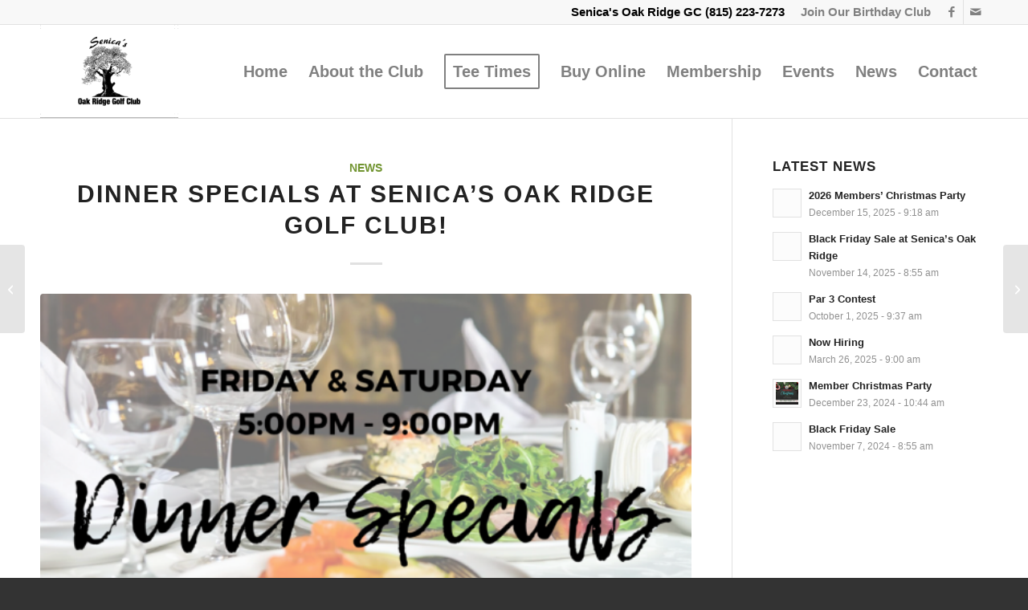

--- FILE ---
content_type: text/html; charset=UTF-8
request_url: https://www.senicagolf.com/dinner-specials-at-senicas-oak-ridge-golf-club/
body_size: 21831
content:
<!DOCTYPE html>
<html lang="en" class="html_stretched responsive av-preloader-disabled  html_header_top html_logo_left html_main_nav_header html_menu_right html_large html_header_sticky html_header_shrinking html_header_topbar_active html_mobile_menu_tablet html_header_searchicon_disabled html_content_align_center html_header_unstick_top_disabled html_header_stretch_disabled html_elegant-blog html_av-submenu-hidden html_av-submenu-display-click html_av-overlay-side html_av-overlay-side-classic html_av-submenu-noclone html_entry_id_5515 av-cookies-no-cookie-consent av-no-preview av-default-lightbox html_text_menu_active av-mobile-menu-switch-default">
<head>
<meta charset="UTF-8" />


<!-- mobile setting -->
<meta name="viewport" content="width=device-width, initial-scale=1">

<!-- Scripts/CSS and wp_head hook -->
<meta name='robots' content='index, follow, max-image-preview:large, max-snippet:-1, max-video-preview:-1' />

<!-- Google Tag Manager for WordPress by gtm4wp.com -->
<script data-cfasync="false" data-pagespeed-no-defer>
	var gtm4wp_datalayer_name = "dataLayer";
	var dataLayer = dataLayer || [];
</script>
<!-- End Google Tag Manager for WordPress by gtm4wp.com --><style type="text/css">@font-face { font-family: 'star'; src: url('https://www.senicagolf.com/wp-content/plugins/woocommerce/assets/fonts/star.eot'); src: url('https://www.senicagolf.com/wp-content/plugins/woocommerce/assets/fonts/star.eot?#iefix') format('embedded-opentype'), 	  url('https://www.senicagolf.com/wp-content/plugins/woocommerce/assets/fonts/star.woff') format('woff'), 	  url('https://www.senicagolf.com/wp-content/plugins/woocommerce/assets/fonts/star.ttf') format('truetype'), 	  url('https://www.senicagolf.com/wp-content/plugins/woocommerce/assets/fonts/star.svg#star') format('svg'); font-weight: normal; font-style: normal;  } @font-face { font-family: 'WooCommerce'; src: url('https://www.senicagolf.com/wp-content/plugins/woocommerce/assets/fonts/WooCommerce.eot'); src: url('https://www.senicagolf.com/wp-content/plugins/woocommerce/assets/fonts/WooCommerce.eot?#iefix') format('embedded-opentype'), 	  url('https://www.senicagolf.com/wp-content/plugins/woocommerce/assets/fonts/WooCommerce.woff') format('woff'), 	  url('https://www.senicagolf.com/wp-content/plugins/woocommerce/assets/fonts/WooCommerce.ttf') format('truetype'), 	  url('https://www.senicagolf.com/wp-content/plugins/woocommerce/assets/fonts/WooCommerce.svg#WooCommerce') format('svg'); font-weight: normal; font-style: normal;  } </style><script>window._wca = window._wca || [];</script>

	<!-- This site is optimized with the Yoast SEO plugin v26.8 - https://yoast.com/product/yoast-seo-wordpress/ -->
	<title>Dinner Specials at Senica&#039;s Oak Ridge Golf Club! - Senica&rsquo;s Oak Ridge Golf Club</title>
	<link rel="canonical" href="https://www.senicagolf.com/dinner-specials-at-senicas-oak-ridge-golf-club/" />
	<meta property="og:locale" content="en_US" />
	<meta property="og:type" content="article" />
	<meta property="og:title" content="Dinner Specials at Senica&#039;s Oak Ridge Golf Club! - Senica&rsquo;s Oak Ridge Golf Club" />
	<meta property="og:description" content="Specials for 10/12-10/13: Appetizer: Spicy Mussels Entrees: Pasta Rustica Seafood Trio Salisbury Steak" />
	<meta property="og:url" content="https://www.senicagolf.com/dinner-specials-at-senicas-oak-ridge-golf-club/" />
	<meta property="og:site_name" content="Senica&rsquo;s Oak Ridge Golf Club" />
	<meta property="article:published_time" content="2018-10-09T19:01:31+00:00" />
	<meta property="og:image" content="https://i0.wp.com/www.senicagolf.com/wp-content/uploads/2018/10/Screen-Shot-2018-10-09-at-3.00.16-PM.png?fit=597%2C334&ssl=1" />
	<meta property="og:image:width" content="597" />
	<meta property="og:image:height" content="334" />
	<meta property="og:image:type" content="image/png" />
	<meta name="author" content="Teesnap Developer" />
	<meta name="twitter:card" content="summary_large_image" />
	<meta name="twitter:label1" content="Written by" />
	<meta name="twitter:data1" content="Teesnap Developer" />
	<script type="application/ld+json" class="yoast-schema-graph">{"@context":"https://schema.org","@graph":[{"@type":"Article","@id":"https://www.senicagolf.com/dinner-specials-at-senicas-oak-ridge-golf-club/#article","isPartOf":{"@id":"https://www.senicagolf.com/dinner-specials-at-senicas-oak-ridge-golf-club/"},"author":{"name":"Teesnap Developer","@id":"https://www.senicagolf.com/#/schema/person/eb8e822a6451b04cb0dfa96bba943daf"},"headline":"Dinner Specials at Senica&#8217;s Oak Ridge Golf Club!","datePublished":"2018-10-09T19:01:31+00:00","mainEntityOfPage":{"@id":"https://www.senicagolf.com/dinner-specials-at-senicas-oak-ridge-golf-club/"},"wordCount":22,"image":{"@id":"https://www.senicagolf.com/dinner-specials-at-senicas-oak-ridge-golf-club/#primaryimage"},"thumbnailUrl":"https://i0.wp.com/www.senicagolf.com/wp-content/uploads/2018/10/Screen-Shot-2018-10-09-at-3.00.16-PM.png?fit=597%2C334&ssl=1","articleSection":["News"],"inLanguage":"en"},{"@type":"WebPage","@id":"https://www.senicagolf.com/dinner-specials-at-senicas-oak-ridge-golf-club/","url":"https://www.senicagolf.com/dinner-specials-at-senicas-oak-ridge-golf-club/","name":"Dinner Specials at Senica's Oak Ridge Golf Club! - Senica&rsquo;s Oak Ridge Golf Club","isPartOf":{"@id":"https://www.senicagolf.com/#website"},"primaryImageOfPage":{"@id":"https://www.senicagolf.com/dinner-specials-at-senicas-oak-ridge-golf-club/#primaryimage"},"image":{"@id":"https://www.senicagolf.com/dinner-specials-at-senicas-oak-ridge-golf-club/#primaryimage"},"thumbnailUrl":"https://i0.wp.com/www.senicagolf.com/wp-content/uploads/2018/10/Screen-Shot-2018-10-09-at-3.00.16-PM.png?fit=597%2C334&ssl=1","datePublished":"2018-10-09T19:01:31+00:00","author":{"@id":"https://www.senicagolf.com/#/schema/person/eb8e822a6451b04cb0dfa96bba943daf"},"breadcrumb":{"@id":"https://www.senicagolf.com/dinner-specials-at-senicas-oak-ridge-golf-club/#breadcrumb"},"inLanguage":"en","potentialAction":[{"@type":"ReadAction","target":["https://www.senicagolf.com/dinner-specials-at-senicas-oak-ridge-golf-club/"]}]},{"@type":"ImageObject","inLanguage":"en","@id":"https://www.senicagolf.com/dinner-specials-at-senicas-oak-ridge-golf-club/#primaryimage","url":"https://i0.wp.com/www.senicagolf.com/wp-content/uploads/2018/10/Screen-Shot-2018-10-09-at-3.00.16-PM.png?fit=597%2C334&ssl=1","contentUrl":"https://i0.wp.com/www.senicagolf.com/wp-content/uploads/2018/10/Screen-Shot-2018-10-09-at-3.00.16-PM.png?fit=597%2C334&ssl=1","width":597,"height":334},{"@type":"BreadcrumbList","@id":"https://www.senicagolf.com/dinner-specials-at-senicas-oak-ridge-golf-club/#breadcrumb","itemListElement":[{"@type":"ListItem","position":1,"name":"Home","item":"https://www.senicagolf.com/home/"},{"@type":"ListItem","position":2,"name":"Dinner Specials at Senica&#8217;s Oak Ridge Golf Club!"}]},{"@type":"WebSite","@id":"https://www.senicagolf.com/#website","url":"https://www.senicagolf.com/","name":"Senica&rsquo;s Oak Ridge Golf Club","description":"A golfer&rsquo;s delight!","potentialAction":[{"@type":"SearchAction","target":{"@type":"EntryPoint","urlTemplate":"https://www.senicagolf.com/?s={search_term_string}"},"query-input":{"@type":"PropertyValueSpecification","valueRequired":true,"valueName":"search_term_string"}}],"inLanguage":"en"},{"@type":"Person","@id":"https://www.senicagolf.com/#/schema/person/eb8e822a6451b04cb0dfa96bba943daf","name":"Teesnap Developer","image":{"@type":"ImageObject","inLanguage":"en","@id":"https://www.senicagolf.com/#/schema/person/image/","url":"https://secure.gravatar.com/avatar/f0fa127e0f257c6e0a96d53555dc0928913d6fde2e6c1ca10b14483a53e13600?s=96&d=mm&r=g","contentUrl":"https://secure.gravatar.com/avatar/f0fa127e0f257c6e0a96d53555dc0928913d6fde2e6c1ca10b14483a53e13600?s=96&d=mm&r=g","caption":"Teesnap Developer"},"sameAs":["http://teesnap.com"],"url":"https://www.senicagolf.com/author/teesnapdev/"}]}</script>
	<!-- / Yoast SEO plugin. -->


<link rel='dns-prefetch' href='//www.googletagmanager.com' />
<link rel='dns-prefetch' href='//stats.wp.com' />
<link rel='dns-prefetch' href='//secure.gravatar.com' />
<link rel='dns-prefetch' href='//hcaptcha.com' />
<link rel='dns-prefetch' href='//v0.wordpress.com' />
<link rel='preconnect' href='//i0.wp.com' />
<link rel="alternate" type="application/rss+xml" title="Senica&rsquo;s Oak Ridge Golf Club &raquo; Feed" href="https://www.senicagolf.com/feed/" />
<link rel="alternate" type="application/rss+xml" title="Senica&rsquo;s Oak Ridge Golf Club &raquo; Comments Feed" href="https://www.senicagolf.com/comments/feed/" />
<link rel="alternate" type="text/calendar" title="Senica&rsquo;s Oak Ridge Golf Club &raquo; iCal Feed" href="https://www.senicagolf.com/events/?ical=1" />
<link rel="alternate" title="oEmbed (JSON)" type="application/json+oembed" href="https://www.senicagolf.com/wp-json/oembed/1.0/embed?url=https%3A%2F%2Fwww.senicagolf.com%2Fdinner-specials-at-senicas-oak-ridge-golf-club%2F" />
<link rel="alternate" title="oEmbed (XML)" type="text/xml+oembed" href="https://www.senicagolf.com/wp-json/oembed/1.0/embed?url=https%3A%2F%2Fwww.senicagolf.com%2Fdinner-specials-at-senicas-oak-ridge-golf-club%2F&#038;format=xml" />

<!-- google webfont font replacement -->

			<script type='text/javascript'>

				(function() {

					/*	check if webfonts are disabled by user setting via cookie - or user must opt in.	*/
					var html = document.getElementsByTagName('html')[0];
					var cookie_check = html.className.indexOf('av-cookies-needs-opt-in') >= 0 || html.className.indexOf('av-cookies-can-opt-out') >= 0;
					var allow_continue = true;
					var silent_accept_cookie = html.className.indexOf('av-cookies-user-silent-accept') >= 0;

					if( cookie_check && ! silent_accept_cookie )
					{
						if( ! document.cookie.match(/aviaCookieConsent/) || html.className.indexOf('av-cookies-session-refused') >= 0 )
						{
							allow_continue = false;
						}
						else
						{
							if( ! document.cookie.match(/aviaPrivacyRefuseCookiesHideBar/) )
							{
								allow_continue = false;
							}
							else if( ! document.cookie.match(/aviaPrivacyEssentialCookiesEnabled/) )
							{
								allow_continue = false;
							}
							else if( document.cookie.match(/aviaPrivacyGoogleWebfontsDisabled/) )
							{
								allow_continue = false;
							}
						}
					}

					if( allow_continue )
					{
						var f = document.createElement('link');

						f.type 	= 'text/css';
						f.rel 	= 'stylesheet';
						f.href 	= 'https://fonts.googleapis.com/css?family=Dancing+Script&display=auto';
						f.id 	= 'avia-google-webfont';

						document.getElementsByTagName('head')[0].appendChild(f);
					}
				})();

			</script>
			<style id='wp-img-auto-sizes-contain-inline-css' type='text/css'>
img:is([sizes=auto i],[sizes^="auto," i]){contain-intrinsic-size:3000px 1500px}
/*# sourceURL=wp-img-auto-sizes-contain-inline-css */
</style>
<link rel='stylesheet' id='jetpack_related-posts-css' href='https://www.senicagolf.com/wp-content/plugins/jetpack/modules/related-posts/related-posts.css?ver=20240116' type='text/css' media='all' />
<link rel='stylesheet' id='avia-grid-css' href='https://www.senicagolf.com/wp-content/themes/enfold/css/grid.css?ver=7.1.2' type='text/css' media='all' />
<link rel='stylesheet' id='avia-base-css' href='https://www.senicagolf.com/wp-content/themes/enfold/css/base.css?ver=7.1.2' type='text/css' media='all' />
<link rel='stylesheet' id='avia-layout-css' href='https://www.senicagolf.com/wp-content/themes/enfold/css/layout.css?ver=7.1.2' type='text/css' media='all' />
<link rel='stylesheet' id='avia-module-audioplayer-css' href='https://www.senicagolf.com/wp-content/themes/enfold/config-templatebuilder/avia-shortcodes/audio-player/audio-player.css?ver=7.1.2' type='text/css' media='all' />
<link rel='stylesheet' id='avia-module-blog-css' href='https://www.senicagolf.com/wp-content/themes/enfold/config-templatebuilder/avia-shortcodes/blog/blog.css?ver=7.1.2' type='text/css' media='all' />
<link rel='stylesheet' id='avia-module-postslider-css' href='https://www.senicagolf.com/wp-content/themes/enfold/config-templatebuilder/avia-shortcodes/postslider/postslider.css?ver=7.1.2' type='text/css' media='all' />
<link rel='stylesheet' id='avia-module-button-css' href='https://www.senicagolf.com/wp-content/themes/enfold/config-templatebuilder/avia-shortcodes/buttons/buttons.css?ver=7.1.2' type='text/css' media='all' />
<link rel='stylesheet' id='avia-module-buttonrow-css' href='https://www.senicagolf.com/wp-content/themes/enfold/config-templatebuilder/avia-shortcodes/buttonrow/buttonrow.css?ver=7.1.2' type='text/css' media='all' />
<link rel='stylesheet' id='avia-module-button-fullwidth-css' href='https://www.senicagolf.com/wp-content/themes/enfold/config-templatebuilder/avia-shortcodes/buttons_fullwidth/buttons_fullwidth.css?ver=7.1.2' type='text/css' media='all' />
<link rel='stylesheet' id='avia-module-catalogue-css' href='https://www.senicagolf.com/wp-content/themes/enfold/config-templatebuilder/avia-shortcodes/catalogue/catalogue.css?ver=7.1.2' type='text/css' media='all' />
<link rel='stylesheet' id='avia-module-comments-css' href='https://www.senicagolf.com/wp-content/themes/enfold/config-templatebuilder/avia-shortcodes/comments/comments.css?ver=7.1.2' type='text/css' media='all' />
<link rel='stylesheet' id='avia-module-contact-css' href='https://www.senicagolf.com/wp-content/themes/enfold/config-templatebuilder/avia-shortcodes/contact/contact.css?ver=7.1.2' type='text/css' media='all' />
<link rel='stylesheet' id='avia-module-slideshow-css' href='https://www.senicagolf.com/wp-content/themes/enfold/config-templatebuilder/avia-shortcodes/slideshow/slideshow.css?ver=7.1.2' type='text/css' media='all' />
<link rel='stylesheet' id='avia-module-slideshow-contentpartner-css' href='https://www.senicagolf.com/wp-content/themes/enfold/config-templatebuilder/avia-shortcodes/contentslider/contentslider.css?ver=7.1.2' type='text/css' media='all' />
<link rel='stylesheet' id='avia-module-countdown-css' href='https://www.senicagolf.com/wp-content/themes/enfold/config-templatebuilder/avia-shortcodes/countdown/countdown.css?ver=7.1.2' type='text/css' media='all' />
<link rel='stylesheet' id='avia-module-dynamic-field-css' href='https://www.senicagolf.com/wp-content/themes/enfold/config-templatebuilder/avia-shortcodes/dynamic_field/dynamic_field.css?ver=7.1.2' type='text/css' media='all' />
<link rel='stylesheet' id='avia-module-events-upcoming-css' href='https://www.senicagolf.com/wp-content/themes/enfold/config-templatebuilder/avia-shortcodes/events_upcoming/events_upcoming.css?ver=7.1.2' type='text/css' media='all' />
<link rel='stylesheet' id='avia-module-gallery-css' href='https://www.senicagolf.com/wp-content/themes/enfold/config-templatebuilder/avia-shortcodes/gallery/gallery.css?ver=7.1.2' type='text/css' media='all' />
<link rel='stylesheet' id='avia-module-gallery-hor-css' href='https://www.senicagolf.com/wp-content/themes/enfold/config-templatebuilder/avia-shortcodes/gallery_horizontal/gallery_horizontal.css?ver=7.1.2' type='text/css' media='all' />
<link rel='stylesheet' id='avia-module-maps-css' href='https://www.senicagolf.com/wp-content/themes/enfold/config-templatebuilder/avia-shortcodes/google_maps/google_maps.css?ver=7.1.2' type='text/css' media='all' />
<link rel='stylesheet' id='avia-module-gridrow-css' href='https://www.senicagolf.com/wp-content/themes/enfold/config-templatebuilder/avia-shortcodes/grid_row/grid_row.css?ver=7.1.2' type='text/css' media='all' />
<link rel='stylesheet' id='avia-module-heading-css' href='https://www.senicagolf.com/wp-content/themes/enfold/config-templatebuilder/avia-shortcodes/heading/heading.css?ver=7.1.2' type='text/css' media='all' />
<link rel='stylesheet' id='avia-module-rotator-css' href='https://www.senicagolf.com/wp-content/themes/enfold/config-templatebuilder/avia-shortcodes/headline_rotator/headline_rotator.css?ver=7.1.2' type='text/css' media='all' />
<link rel='stylesheet' id='avia-module-hr-css' href='https://www.senicagolf.com/wp-content/themes/enfold/config-templatebuilder/avia-shortcodes/hr/hr.css?ver=7.1.2' type='text/css' media='all' />
<link rel='stylesheet' id='avia-module-icon-css' href='https://www.senicagolf.com/wp-content/themes/enfold/config-templatebuilder/avia-shortcodes/icon/icon.css?ver=7.1.2' type='text/css' media='all' />
<link rel='stylesheet' id='avia-module-icon-circles-css' href='https://www.senicagolf.com/wp-content/themes/enfold/config-templatebuilder/avia-shortcodes/icon_circles/icon_circles.css?ver=7.1.2' type='text/css' media='all' />
<link rel='stylesheet' id='avia-module-iconbox-css' href='https://www.senicagolf.com/wp-content/themes/enfold/config-templatebuilder/avia-shortcodes/iconbox/iconbox.css?ver=7.1.2' type='text/css' media='all' />
<link rel='stylesheet' id='avia-module-icongrid-css' href='https://www.senicagolf.com/wp-content/themes/enfold/config-templatebuilder/avia-shortcodes/icongrid/icongrid.css?ver=7.1.2' type='text/css' media='all' />
<link rel='stylesheet' id='avia-module-iconlist-css' href='https://www.senicagolf.com/wp-content/themes/enfold/config-templatebuilder/avia-shortcodes/iconlist/iconlist.css?ver=7.1.2' type='text/css' media='all' />
<link rel='stylesheet' id='avia-module-image-css' href='https://www.senicagolf.com/wp-content/themes/enfold/config-templatebuilder/avia-shortcodes/image/image.css?ver=7.1.2' type='text/css' media='all' />
<link rel='stylesheet' id='avia-module-image-diff-css' href='https://www.senicagolf.com/wp-content/themes/enfold/config-templatebuilder/avia-shortcodes/image_diff/image_diff.css?ver=7.1.2' type='text/css' media='all' />
<link rel='stylesheet' id='avia-module-hotspot-css' href='https://www.senicagolf.com/wp-content/themes/enfold/config-templatebuilder/avia-shortcodes/image_hotspots/image_hotspots.css?ver=7.1.2' type='text/css' media='all' />
<link rel='stylesheet' id='avia-module-sc-lottie-animation-css' href='https://www.senicagolf.com/wp-content/themes/enfold/config-templatebuilder/avia-shortcodes/lottie_animation/lottie_animation.css?ver=7.1.2' type='text/css' media='all' />
<link rel='stylesheet' id='avia-module-magazine-css' href='https://www.senicagolf.com/wp-content/themes/enfold/config-templatebuilder/avia-shortcodes/magazine/magazine.css?ver=7.1.2' type='text/css' media='all' />
<link rel='stylesheet' id='avia-module-masonry-css' href='https://www.senicagolf.com/wp-content/themes/enfold/config-templatebuilder/avia-shortcodes/masonry_entries/masonry_entries.css?ver=7.1.2' type='text/css' media='all' />
<link rel='stylesheet' id='avia-siteloader-css' href='https://www.senicagolf.com/wp-content/themes/enfold/css/avia-snippet-site-preloader.css?ver=7.1.2' type='text/css' media='all' />
<link rel='stylesheet' id='avia-module-menu-css' href='https://www.senicagolf.com/wp-content/themes/enfold/config-templatebuilder/avia-shortcodes/menu/menu.css?ver=7.1.2' type='text/css' media='all' />
<link rel='stylesheet' id='avia-module-notification-css' href='https://www.senicagolf.com/wp-content/themes/enfold/config-templatebuilder/avia-shortcodes/notification/notification.css?ver=7.1.2' type='text/css' media='all' />
<link rel='stylesheet' id='avia-module-numbers-css' href='https://www.senicagolf.com/wp-content/themes/enfold/config-templatebuilder/avia-shortcodes/numbers/numbers.css?ver=7.1.2' type='text/css' media='all' />
<link rel='stylesheet' id='avia-module-portfolio-css' href='https://www.senicagolf.com/wp-content/themes/enfold/config-templatebuilder/avia-shortcodes/portfolio/portfolio.css?ver=7.1.2' type='text/css' media='all' />
<link rel='stylesheet' id='avia-module-post-metadata-css' href='https://www.senicagolf.com/wp-content/themes/enfold/config-templatebuilder/avia-shortcodes/post_metadata/post_metadata.css?ver=7.1.2' type='text/css' media='all' />
<link rel='stylesheet' id='avia-module-progress-bar-css' href='https://www.senicagolf.com/wp-content/themes/enfold/config-templatebuilder/avia-shortcodes/progressbar/progressbar.css?ver=7.1.2' type='text/css' media='all' />
<link rel='stylesheet' id='avia-module-promobox-css' href='https://www.senicagolf.com/wp-content/themes/enfold/config-templatebuilder/avia-shortcodes/promobox/promobox.css?ver=7.1.2' type='text/css' media='all' />
<link rel='stylesheet' id='avia-sc-search-css' href='https://www.senicagolf.com/wp-content/themes/enfold/config-templatebuilder/avia-shortcodes/search/search.css?ver=7.1.2' type='text/css' media='all' />
<link rel='stylesheet' id='avia-module-slideshow-accordion-css' href='https://www.senicagolf.com/wp-content/themes/enfold/config-templatebuilder/avia-shortcodes/slideshow_accordion/slideshow_accordion.css?ver=7.1.2' type='text/css' media='all' />
<link rel='stylesheet' id='avia-module-slideshow-feature-image-css' href='https://www.senicagolf.com/wp-content/themes/enfold/config-templatebuilder/avia-shortcodes/slideshow_feature_image/slideshow_feature_image.css?ver=7.1.2' type='text/css' media='all' />
<link rel='stylesheet' id='avia-module-slideshow-fullsize-css' href='https://www.senicagolf.com/wp-content/themes/enfold/config-templatebuilder/avia-shortcodes/slideshow_fullsize/slideshow_fullsize.css?ver=7.1.2' type='text/css' media='all' />
<link rel='stylesheet' id='avia-module-slideshow-fullscreen-css' href='https://www.senicagolf.com/wp-content/themes/enfold/config-templatebuilder/avia-shortcodes/slideshow_fullscreen/slideshow_fullscreen.css?ver=7.1.2' type='text/css' media='all' />
<link rel='stylesheet' id='avia-module-social-css' href='https://www.senicagolf.com/wp-content/themes/enfold/config-templatebuilder/avia-shortcodes/social_share/social_share.css?ver=7.1.2' type='text/css' media='all' />
<link rel='stylesheet' id='avia-module-tabsection-css' href='https://www.senicagolf.com/wp-content/themes/enfold/config-templatebuilder/avia-shortcodes/tab_section/tab_section.css?ver=7.1.2' type='text/css' media='all' />
<link rel='stylesheet' id='avia-module-table-css' href='https://www.senicagolf.com/wp-content/themes/enfold/config-templatebuilder/avia-shortcodes/table/table.css?ver=7.1.2' type='text/css' media='all' />
<link rel='stylesheet' id='avia-module-tabs-css' href='https://www.senicagolf.com/wp-content/themes/enfold/config-templatebuilder/avia-shortcodes/tabs/tabs.css?ver=7.1.2' type='text/css' media='all' />
<link rel='stylesheet' id='avia-module-team-css' href='https://www.senicagolf.com/wp-content/themes/enfold/config-templatebuilder/avia-shortcodes/team/team.css?ver=7.1.2' type='text/css' media='all' />
<link rel='stylesheet' id='avia-module-testimonials-css' href='https://www.senicagolf.com/wp-content/themes/enfold/config-templatebuilder/avia-shortcodes/testimonials/testimonials.css?ver=7.1.2' type='text/css' media='all' />
<link rel='stylesheet' id='avia-module-timeline-css' href='https://www.senicagolf.com/wp-content/themes/enfold/config-templatebuilder/avia-shortcodes/timeline/timeline.css?ver=7.1.2' type='text/css' media='all' />
<link rel='stylesheet' id='avia-module-toggles-css' href='https://www.senicagolf.com/wp-content/themes/enfold/config-templatebuilder/avia-shortcodes/toggles/toggles.css?ver=7.1.2' type='text/css' media='all' />
<link rel='stylesheet' id='avia-module-video-css' href='https://www.senicagolf.com/wp-content/themes/enfold/config-templatebuilder/avia-shortcodes/video/video.css?ver=7.1.2' type='text/css' media='all' />
<link rel='stylesheet' id='tribe-events-pro-mini-calendar-block-styles-css' href='https://www.senicagolf.com/wp-content/plugins/events-calendar-pro/build/css/tribe-events-pro-mini-calendar-block.css?ver=7.7.12' type='text/css' media='all' />
<link rel='stylesheet' id='avia-scs-css' href='https://www.senicagolf.com/wp-content/themes/enfold/css/shortcodes.css?ver=7.1.2' type='text/css' media='all' />
<link rel='stylesheet' id='avia-woocommerce-css-css' href='https://www.senicagolf.com/wp-content/themes/enfold/config-woocommerce/woocommerce-mod.css?ver=7.1.2' type='text/css' media='all' />
<style id='wp-emoji-styles-inline-css' type='text/css'>

	img.wp-smiley, img.emoji {
		display: inline !important;
		border: none !important;
		box-shadow: none !important;
		height: 1em !important;
		width: 1em !important;
		margin: 0 0.07em !important;
		vertical-align: -0.1em !important;
		background: none !important;
		padding: 0 !important;
	}
/*# sourceURL=wp-emoji-styles-inline-css */
</style>
<link rel='stylesheet' id='wp-block-library-css' href='https://www.senicagolf.com/wp-includes/css/dist/block-library/style.min.css?ver=5a04be74672c795db52b10eda1b1abaf' type='text/css' media='all' />
<style id='global-styles-inline-css' type='text/css'>
:root{--wp--preset--aspect-ratio--square: 1;--wp--preset--aspect-ratio--4-3: 4/3;--wp--preset--aspect-ratio--3-4: 3/4;--wp--preset--aspect-ratio--3-2: 3/2;--wp--preset--aspect-ratio--2-3: 2/3;--wp--preset--aspect-ratio--16-9: 16/9;--wp--preset--aspect-ratio--9-16: 9/16;--wp--preset--color--black: #000000;--wp--preset--color--cyan-bluish-gray: #abb8c3;--wp--preset--color--white: #ffffff;--wp--preset--color--pale-pink: #f78da7;--wp--preset--color--vivid-red: #cf2e2e;--wp--preset--color--luminous-vivid-orange: #ff6900;--wp--preset--color--luminous-vivid-amber: #fcb900;--wp--preset--color--light-green-cyan: #7bdcb5;--wp--preset--color--vivid-green-cyan: #00d084;--wp--preset--color--pale-cyan-blue: #8ed1fc;--wp--preset--color--vivid-cyan-blue: #0693e3;--wp--preset--color--vivid-purple: #9b51e0;--wp--preset--color--metallic-red: #b02b2c;--wp--preset--color--maximum-yellow-red: #edae44;--wp--preset--color--yellow-sun: #eeee22;--wp--preset--color--palm-leaf: #83a846;--wp--preset--color--aero: #7bb0e7;--wp--preset--color--old-lavender: #745f7e;--wp--preset--color--steel-teal: #5f8789;--wp--preset--color--raspberry-pink: #d65799;--wp--preset--color--medium-turquoise: #4ecac2;--wp--preset--gradient--vivid-cyan-blue-to-vivid-purple: linear-gradient(135deg,rgb(6,147,227) 0%,rgb(155,81,224) 100%);--wp--preset--gradient--light-green-cyan-to-vivid-green-cyan: linear-gradient(135deg,rgb(122,220,180) 0%,rgb(0,208,130) 100%);--wp--preset--gradient--luminous-vivid-amber-to-luminous-vivid-orange: linear-gradient(135deg,rgb(252,185,0) 0%,rgb(255,105,0) 100%);--wp--preset--gradient--luminous-vivid-orange-to-vivid-red: linear-gradient(135deg,rgb(255,105,0) 0%,rgb(207,46,46) 100%);--wp--preset--gradient--very-light-gray-to-cyan-bluish-gray: linear-gradient(135deg,rgb(238,238,238) 0%,rgb(169,184,195) 100%);--wp--preset--gradient--cool-to-warm-spectrum: linear-gradient(135deg,rgb(74,234,220) 0%,rgb(151,120,209) 20%,rgb(207,42,186) 40%,rgb(238,44,130) 60%,rgb(251,105,98) 80%,rgb(254,248,76) 100%);--wp--preset--gradient--blush-light-purple: linear-gradient(135deg,rgb(255,206,236) 0%,rgb(152,150,240) 100%);--wp--preset--gradient--blush-bordeaux: linear-gradient(135deg,rgb(254,205,165) 0%,rgb(254,45,45) 50%,rgb(107,0,62) 100%);--wp--preset--gradient--luminous-dusk: linear-gradient(135deg,rgb(255,203,112) 0%,rgb(199,81,192) 50%,rgb(65,88,208) 100%);--wp--preset--gradient--pale-ocean: linear-gradient(135deg,rgb(255,245,203) 0%,rgb(182,227,212) 50%,rgb(51,167,181) 100%);--wp--preset--gradient--electric-grass: linear-gradient(135deg,rgb(202,248,128) 0%,rgb(113,206,126) 100%);--wp--preset--gradient--midnight: linear-gradient(135deg,rgb(2,3,129) 0%,rgb(40,116,252) 100%);--wp--preset--font-size--small: 1rem;--wp--preset--font-size--medium: 1.125rem;--wp--preset--font-size--large: 1.75rem;--wp--preset--font-size--x-large: clamp(1.75rem, 3vw, 2.25rem);--wp--preset--spacing--20: 0.44rem;--wp--preset--spacing--30: 0.67rem;--wp--preset--spacing--40: 1rem;--wp--preset--spacing--50: 1.5rem;--wp--preset--spacing--60: 2.25rem;--wp--preset--spacing--70: 3.38rem;--wp--preset--spacing--80: 5.06rem;--wp--preset--shadow--natural: 6px 6px 9px rgba(0, 0, 0, 0.2);--wp--preset--shadow--deep: 12px 12px 50px rgba(0, 0, 0, 0.4);--wp--preset--shadow--sharp: 6px 6px 0px rgba(0, 0, 0, 0.2);--wp--preset--shadow--outlined: 6px 6px 0px -3px rgb(255, 255, 255), 6px 6px rgb(0, 0, 0);--wp--preset--shadow--crisp: 6px 6px 0px rgb(0, 0, 0);}:root { --wp--style--global--content-size: 800px;--wp--style--global--wide-size: 1130px; }:where(body) { margin: 0; }.wp-site-blocks > .alignleft { float: left; margin-right: 2em; }.wp-site-blocks > .alignright { float: right; margin-left: 2em; }.wp-site-blocks > .aligncenter { justify-content: center; margin-left: auto; margin-right: auto; }:where(.is-layout-flex){gap: 0.5em;}:where(.is-layout-grid){gap: 0.5em;}.is-layout-flow > .alignleft{float: left;margin-inline-start: 0;margin-inline-end: 2em;}.is-layout-flow > .alignright{float: right;margin-inline-start: 2em;margin-inline-end: 0;}.is-layout-flow > .aligncenter{margin-left: auto !important;margin-right: auto !important;}.is-layout-constrained > .alignleft{float: left;margin-inline-start: 0;margin-inline-end: 2em;}.is-layout-constrained > .alignright{float: right;margin-inline-start: 2em;margin-inline-end: 0;}.is-layout-constrained > .aligncenter{margin-left: auto !important;margin-right: auto !important;}.is-layout-constrained > :where(:not(.alignleft):not(.alignright):not(.alignfull)){max-width: var(--wp--style--global--content-size);margin-left: auto !important;margin-right: auto !important;}.is-layout-constrained > .alignwide{max-width: var(--wp--style--global--wide-size);}body .is-layout-flex{display: flex;}.is-layout-flex{flex-wrap: wrap;align-items: center;}.is-layout-flex > :is(*, div){margin: 0;}body .is-layout-grid{display: grid;}.is-layout-grid > :is(*, div){margin: 0;}body{padding-top: 0px;padding-right: 0px;padding-bottom: 0px;padding-left: 0px;}a:where(:not(.wp-element-button)){text-decoration: underline;}:root :where(.wp-element-button, .wp-block-button__link){background-color: #32373c;border-width: 0;color: #fff;font-family: inherit;font-size: inherit;font-style: inherit;font-weight: inherit;letter-spacing: inherit;line-height: inherit;padding-top: calc(0.667em + 2px);padding-right: calc(1.333em + 2px);padding-bottom: calc(0.667em + 2px);padding-left: calc(1.333em + 2px);text-decoration: none;text-transform: inherit;}.has-black-color{color: var(--wp--preset--color--black) !important;}.has-cyan-bluish-gray-color{color: var(--wp--preset--color--cyan-bluish-gray) !important;}.has-white-color{color: var(--wp--preset--color--white) !important;}.has-pale-pink-color{color: var(--wp--preset--color--pale-pink) !important;}.has-vivid-red-color{color: var(--wp--preset--color--vivid-red) !important;}.has-luminous-vivid-orange-color{color: var(--wp--preset--color--luminous-vivid-orange) !important;}.has-luminous-vivid-amber-color{color: var(--wp--preset--color--luminous-vivid-amber) !important;}.has-light-green-cyan-color{color: var(--wp--preset--color--light-green-cyan) !important;}.has-vivid-green-cyan-color{color: var(--wp--preset--color--vivid-green-cyan) !important;}.has-pale-cyan-blue-color{color: var(--wp--preset--color--pale-cyan-blue) !important;}.has-vivid-cyan-blue-color{color: var(--wp--preset--color--vivid-cyan-blue) !important;}.has-vivid-purple-color{color: var(--wp--preset--color--vivid-purple) !important;}.has-metallic-red-color{color: var(--wp--preset--color--metallic-red) !important;}.has-maximum-yellow-red-color{color: var(--wp--preset--color--maximum-yellow-red) !important;}.has-yellow-sun-color{color: var(--wp--preset--color--yellow-sun) !important;}.has-palm-leaf-color{color: var(--wp--preset--color--palm-leaf) !important;}.has-aero-color{color: var(--wp--preset--color--aero) !important;}.has-old-lavender-color{color: var(--wp--preset--color--old-lavender) !important;}.has-steel-teal-color{color: var(--wp--preset--color--steel-teal) !important;}.has-raspberry-pink-color{color: var(--wp--preset--color--raspberry-pink) !important;}.has-medium-turquoise-color{color: var(--wp--preset--color--medium-turquoise) !important;}.has-black-background-color{background-color: var(--wp--preset--color--black) !important;}.has-cyan-bluish-gray-background-color{background-color: var(--wp--preset--color--cyan-bluish-gray) !important;}.has-white-background-color{background-color: var(--wp--preset--color--white) !important;}.has-pale-pink-background-color{background-color: var(--wp--preset--color--pale-pink) !important;}.has-vivid-red-background-color{background-color: var(--wp--preset--color--vivid-red) !important;}.has-luminous-vivid-orange-background-color{background-color: var(--wp--preset--color--luminous-vivid-orange) !important;}.has-luminous-vivid-amber-background-color{background-color: var(--wp--preset--color--luminous-vivid-amber) !important;}.has-light-green-cyan-background-color{background-color: var(--wp--preset--color--light-green-cyan) !important;}.has-vivid-green-cyan-background-color{background-color: var(--wp--preset--color--vivid-green-cyan) !important;}.has-pale-cyan-blue-background-color{background-color: var(--wp--preset--color--pale-cyan-blue) !important;}.has-vivid-cyan-blue-background-color{background-color: var(--wp--preset--color--vivid-cyan-blue) !important;}.has-vivid-purple-background-color{background-color: var(--wp--preset--color--vivid-purple) !important;}.has-metallic-red-background-color{background-color: var(--wp--preset--color--metallic-red) !important;}.has-maximum-yellow-red-background-color{background-color: var(--wp--preset--color--maximum-yellow-red) !important;}.has-yellow-sun-background-color{background-color: var(--wp--preset--color--yellow-sun) !important;}.has-palm-leaf-background-color{background-color: var(--wp--preset--color--palm-leaf) !important;}.has-aero-background-color{background-color: var(--wp--preset--color--aero) !important;}.has-old-lavender-background-color{background-color: var(--wp--preset--color--old-lavender) !important;}.has-steel-teal-background-color{background-color: var(--wp--preset--color--steel-teal) !important;}.has-raspberry-pink-background-color{background-color: var(--wp--preset--color--raspberry-pink) !important;}.has-medium-turquoise-background-color{background-color: var(--wp--preset--color--medium-turquoise) !important;}.has-black-border-color{border-color: var(--wp--preset--color--black) !important;}.has-cyan-bluish-gray-border-color{border-color: var(--wp--preset--color--cyan-bluish-gray) !important;}.has-white-border-color{border-color: var(--wp--preset--color--white) !important;}.has-pale-pink-border-color{border-color: var(--wp--preset--color--pale-pink) !important;}.has-vivid-red-border-color{border-color: var(--wp--preset--color--vivid-red) !important;}.has-luminous-vivid-orange-border-color{border-color: var(--wp--preset--color--luminous-vivid-orange) !important;}.has-luminous-vivid-amber-border-color{border-color: var(--wp--preset--color--luminous-vivid-amber) !important;}.has-light-green-cyan-border-color{border-color: var(--wp--preset--color--light-green-cyan) !important;}.has-vivid-green-cyan-border-color{border-color: var(--wp--preset--color--vivid-green-cyan) !important;}.has-pale-cyan-blue-border-color{border-color: var(--wp--preset--color--pale-cyan-blue) !important;}.has-vivid-cyan-blue-border-color{border-color: var(--wp--preset--color--vivid-cyan-blue) !important;}.has-vivid-purple-border-color{border-color: var(--wp--preset--color--vivid-purple) !important;}.has-metallic-red-border-color{border-color: var(--wp--preset--color--metallic-red) !important;}.has-maximum-yellow-red-border-color{border-color: var(--wp--preset--color--maximum-yellow-red) !important;}.has-yellow-sun-border-color{border-color: var(--wp--preset--color--yellow-sun) !important;}.has-palm-leaf-border-color{border-color: var(--wp--preset--color--palm-leaf) !important;}.has-aero-border-color{border-color: var(--wp--preset--color--aero) !important;}.has-old-lavender-border-color{border-color: var(--wp--preset--color--old-lavender) !important;}.has-steel-teal-border-color{border-color: var(--wp--preset--color--steel-teal) !important;}.has-raspberry-pink-border-color{border-color: var(--wp--preset--color--raspberry-pink) !important;}.has-medium-turquoise-border-color{border-color: var(--wp--preset--color--medium-turquoise) !important;}.has-vivid-cyan-blue-to-vivid-purple-gradient-background{background: var(--wp--preset--gradient--vivid-cyan-blue-to-vivid-purple) !important;}.has-light-green-cyan-to-vivid-green-cyan-gradient-background{background: var(--wp--preset--gradient--light-green-cyan-to-vivid-green-cyan) !important;}.has-luminous-vivid-amber-to-luminous-vivid-orange-gradient-background{background: var(--wp--preset--gradient--luminous-vivid-amber-to-luminous-vivid-orange) !important;}.has-luminous-vivid-orange-to-vivid-red-gradient-background{background: var(--wp--preset--gradient--luminous-vivid-orange-to-vivid-red) !important;}.has-very-light-gray-to-cyan-bluish-gray-gradient-background{background: var(--wp--preset--gradient--very-light-gray-to-cyan-bluish-gray) !important;}.has-cool-to-warm-spectrum-gradient-background{background: var(--wp--preset--gradient--cool-to-warm-spectrum) !important;}.has-blush-light-purple-gradient-background{background: var(--wp--preset--gradient--blush-light-purple) !important;}.has-blush-bordeaux-gradient-background{background: var(--wp--preset--gradient--blush-bordeaux) !important;}.has-luminous-dusk-gradient-background{background: var(--wp--preset--gradient--luminous-dusk) !important;}.has-pale-ocean-gradient-background{background: var(--wp--preset--gradient--pale-ocean) !important;}.has-electric-grass-gradient-background{background: var(--wp--preset--gradient--electric-grass) !important;}.has-midnight-gradient-background{background: var(--wp--preset--gradient--midnight) !important;}.has-small-font-size{font-size: var(--wp--preset--font-size--small) !important;}.has-medium-font-size{font-size: var(--wp--preset--font-size--medium) !important;}.has-large-font-size{font-size: var(--wp--preset--font-size--large) !important;}.has-x-large-font-size{font-size: var(--wp--preset--font-size--x-large) !important;}
/*# sourceURL=global-styles-inline-css */
</style>

<style id='woocommerce-inline-inline-css' type='text/css'>
.woocommerce form .form-row .required { visibility: visible; }
/*# sourceURL=woocommerce-inline-inline-css */
</style>
<link rel='stylesheet' id='avia-fold-unfold-css' href='https://www.senicagolf.com/wp-content/themes/enfold/css/avia-snippet-fold-unfold.css?ver=7.1.2' type='text/css' media='all' />
<link rel='stylesheet' id='avia-popup-css-css' href='https://www.senicagolf.com/wp-content/themes/enfold/js/aviapopup/magnific-popup.min.css?ver=7.1.2' type='text/css' media='screen' />
<link rel='stylesheet' id='avia-lightbox-css' href='https://www.senicagolf.com/wp-content/themes/enfold/css/avia-snippet-lightbox.css?ver=7.1.2' type='text/css' media='screen' />
<link rel='stylesheet' id='avia-widget-css-css' href='https://www.senicagolf.com/wp-content/themes/enfold/css/avia-snippet-widget.css?ver=7.1.2' type='text/css' media='screen' />
<link rel='stylesheet' id='avia-dynamic-css' href='https://www.senicagolf.com/wp-content/uploads/dynamic_avia/enfold.css?ver=696f86df7e803' type='text/css' media='all' />
<link rel='stylesheet' id='avia-custom-css' href='https://www.senicagolf.com/wp-content/themes/enfold/css/custom.css?ver=7.1.2' type='text/css' media='all' />
<link rel='stylesheet' id='avia-events-cal-css' href='https://www.senicagolf.com/wp-content/themes/enfold/config-events-calendar/event-mod.css?ver=7.1.2' type='text/css' media='all' />
<link rel='stylesheet' id='avia-gravity-css' href='https://www.senicagolf.com/wp-content/themes/enfold/config-gravityforms/gravity-mod.css?ver=7.1.2' type='text/css' media='screen' />
<link rel='stylesheet' id='sharedaddy-css' href='https://www.senicagolf.com/wp-content/plugins/jetpack/modules/sharedaddy/sharing.css?ver=15.4' type='text/css' media='all' />
<link rel='stylesheet' id='social-logos-css' href='https://www.senicagolf.com/wp-content/plugins/jetpack/_inc/social-logos/social-logos.min.css?ver=15.4' type='text/css' media='all' />
<script type="text/javascript" id="woocommerce-google-analytics-integration-gtag-js-after">
/* <![CDATA[ */
/* Google Analytics for WooCommerce (gtag.js) */
					window.dataLayer = window.dataLayer || [];
					function gtag(){dataLayer.push(arguments);}
					// Set up default consent state.
					for ( const mode of [{"analytics_storage":"denied","ad_storage":"denied","ad_user_data":"denied","ad_personalization":"denied","region":["AT","BE","BG","HR","CY","CZ","DK","EE","FI","FR","DE","GR","HU","IS","IE","IT","LV","LI","LT","LU","MT","NL","NO","PL","PT","RO","SK","SI","ES","SE","GB","CH"]}] || [] ) {
						gtag( "consent", "default", { "wait_for_update": 500, ...mode } );
					}
					gtag("js", new Date());
					gtag("set", "developer_id.dOGY3NW", true);
					gtag("config", "G-42X2VQYKW0", {"track_404":true,"allow_google_signals":true,"logged_in":false,"linker":{"domains":[],"allow_incoming":false},"custom_map":{"dimension1":"logged_in"}});
//# sourceURL=woocommerce-google-analytics-integration-gtag-js-after
/* ]]> */
</script>
<script type="text/javascript" id="jetpack_related-posts-js-extra">
/* <![CDATA[ */
var related_posts_js_options = {"post_heading":"h4"};
//# sourceURL=jetpack_related-posts-js-extra
/* ]]> */
</script>
<script type="text/javascript" src="https://www.senicagolf.com/wp-content/plugins/jetpack/_inc/build/related-posts/related-posts.min.js?ver=20240116" id="jetpack_related-posts-js"></script>
<script type="text/javascript" src="https://www.senicagolf.com/wp-includes/js/jquery/jquery.min.js?ver=3.7.1" id="jquery-core-js"></script>
<script type="text/javascript" src="https://www.senicagolf.com/wp-includes/js/jquery/jquery-migrate.min.js?ver=3.4.1" id="jquery-migrate-js"></script>
<script type="text/javascript" src="https://www.senicagolf.com/wp-content/plugins/woocommerce/assets/js/js-cookie/js.cookie.min.js?ver=2.1.4-wc.10.4.3" id="wc-js-cookie-js" defer="defer" data-wp-strategy="defer"></script>
<script type="text/javascript" id="wc-cart-fragments-js-extra">
/* <![CDATA[ */
var wc_cart_fragments_params = {"ajax_url":"/wp-admin/admin-ajax.php","wc_ajax_url":"/?wc-ajax=%%endpoint%%","cart_hash_key":"wc_cart_hash_49db161036990e77fa23f27ab3dd8fac","fragment_name":"wc_fragments_49db161036990e77fa23f27ab3dd8fac","request_timeout":"5000"};
//# sourceURL=wc-cart-fragments-js-extra
/* ]]> */
</script>
<script type="text/javascript" src="https://www.senicagolf.com/wp-content/plugins/woocommerce/assets/js/frontend/cart-fragments.min.js?ver=10.4.3" id="wc-cart-fragments-js" defer="defer" data-wp-strategy="defer"></script>
<script type="text/javascript" src="https://www.senicagolf.com/wp-content/plugins/woocommerce/assets/js/jquery-blockui/jquery.blockUI.min.js?ver=2.7.0-wc.10.4.3" id="wc-jquery-blockui-js" defer="defer" data-wp-strategy="defer"></script>
<script type="text/javascript" id="wc-add-to-cart-js-extra">
/* <![CDATA[ */
var wc_add_to_cart_params = {"ajax_url":"/wp-admin/admin-ajax.php","wc_ajax_url":"/?wc-ajax=%%endpoint%%","i18n_view_cart":"View cart","cart_url":"https://www.senicagolf.com/cart/","is_cart":"","cart_redirect_after_add":"yes"};
//# sourceURL=wc-add-to-cart-js-extra
/* ]]> */
</script>
<script type="text/javascript" src="https://www.senicagolf.com/wp-content/plugins/woocommerce/assets/js/frontend/add-to-cart.min.js?ver=10.4.3" id="wc-add-to-cart-js" defer="defer" data-wp-strategy="defer"></script>
<script type="text/javascript" id="woocommerce-js-extra">
/* <![CDATA[ */
var woocommerce_params = {"ajax_url":"/wp-admin/admin-ajax.php","wc_ajax_url":"/?wc-ajax=%%endpoint%%","i18n_password_show":"Show password","i18n_password_hide":"Hide password"};
//# sourceURL=woocommerce-js-extra
/* ]]> */
</script>
<script type="text/javascript" src="https://www.senicagolf.com/wp-content/plugins/woocommerce/assets/js/frontend/woocommerce.min.js?ver=10.4.3" id="woocommerce-js" defer="defer" data-wp-strategy="defer"></script>
<script type="text/javascript" src="https://www.senicagolf.com/wp-content/themes/enfold/js/avia-js.js?ver=7.1.2" id="avia-js-js"></script>
<script type="text/javascript" src="https://www.senicagolf.com/wp-content/themes/enfold/js/avia-compat.js?ver=7.1.2" id="avia-compat-js"></script>
<script type="text/javascript" src="https://stats.wp.com/s-202604.js" id="woocommerce-analytics-js" defer="defer" data-wp-strategy="defer"></script>
<link rel="https://api.w.org/" href="https://www.senicagolf.com/wp-json/" /><link rel="alternate" title="JSON" type="application/json" href="https://www.senicagolf.com/wp-json/wp/v2/posts/5515" /><link rel="EditURI" type="application/rsd+xml" title="RSD" href="https://www.senicagolf.com/xmlrpc.php?rsd" />

<link rel='shortlink' href='https://wp.me/pa0SiC-1qX' />
<style>
.h-captcha{position:relative;display:block;margin-bottom:2rem;padding:0;clear:both}.h-captcha[data-size="normal"]{width:302px;height:76px}.h-captcha[data-size="compact"]{width:158px;height:138px}.h-captcha[data-size="invisible"]{display:none}.h-captcha iframe{z-index:1}.h-captcha::before{content:"";display:block;position:absolute;top:0;left:0;background:url(https://www.senicagolf.com/wp-content/plugins/hcaptcha-for-forms-and-more/assets/images/hcaptcha-div-logo.svg) no-repeat;border:1px solid #fff0;border-radius:4px;box-sizing:border-box}.h-captcha::after{content:"The hCaptcha loading is delayed until user interaction.";font-family:-apple-system,system-ui,BlinkMacSystemFont,"Segoe UI",Roboto,Oxygen,Ubuntu,"Helvetica Neue",Arial,sans-serif;font-size:10px;font-weight:500;position:absolute;top:0;bottom:0;left:0;right:0;box-sizing:border-box;color:#bf1722;opacity:0}.h-captcha:not(:has(iframe))::after{animation:hcap-msg-fade-in .3s ease forwards;animation-delay:2s}.h-captcha:has(iframe)::after{animation:none;opacity:0}@keyframes hcap-msg-fade-in{to{opacity:1}}.h-captcha[data-size="normal"]::before{width:302px;height:76px;background-position:93.8% 28%}.h-captcha[data-size="normal"]::after{width:302px;height:76px;display:flex;flex-wrap:wrap;align-content:center;line-height:normal;padding:0 75px 0 10px}.h-captcha[data-size="compact"]::before{width:158px;height:138px;background-position:49.9% 78.8%}.h-captcha[data-size="compact"]::after{width:158px;height:138px;text-align:center;line-height:normal;padding:24px 10px 10px 10px}.h-captcha[data-theme="light"]::before,body.is-light-theme .h-captcha[data-theme="auto"]::before,.h-captcha[data-theme="auto"]::before{background-color:#fafafa;border:1px solid #e0e0e0}.h-captcha[data-theme="dark"]::before,body.is-dark-theme .h-captcha[data-theme="auto"]::before,html.wp-dark-mode-active .h-captcha[data-theme="auto"]::before,html.drdt-dark-mode .h-captcha[data-theme="auto"]::before{background-image:url(https://www.senicagolf.com/wp-content/plugins/hcaptcha-for-forms-and-more/assets/images/hcaptcha-div-logo-white.svg);background-repeat:no-repeat;background-color:#333;border:1px solid #f5f5f5}@media (prefers-color-scheme:dark){.h-captcha[data-theme="auto"]::before{background-image:url(https://www.senicagolf.com/wp-content/plugins/hcaptcha-for-forms-and-more/assets/images/hcaptcha-div-logo-white.svg);background-repeat:no-repeat;background-color:#333;border:1px solid #f5f5f5}}.h-captcha[data-theme="custom"]::before{background-color:initial}.h-captcha[data-size="invisible"]::before,.h-captcha[data-size="invisible"]::after{display:none}.h-captcha iframe{position:relative}div[style*="z-index: 2147483647"] div[style*="border-width: 11px"][style*="position: absolute"][style*="pointer-events: none"]{border-style:none}
</style>
<style>
form.contact-form .grunion-field-hcaptcha-wrap.grunion-field-wrap{flex-direction:row!important}form.contact-form .grunion-field-hcaptcha-wrap.grunion-field-wrap .h-captcha,form.wp-block-jetpack-contact-form .grunion-field-wrap .h-captcha{margin-bottom:0}
</style>
<meta name="tec-api-version" content="v1"><meta name="tec-api-origin" content="https://www.senicagolf.com"><link rel="alternate" href="https://www.senicagolf.com/wp-json/tribe/events/v1/" />	<style>img#wpstats{display:none}</style>
		
<!-- Google Tag Manager for WordPress by gtm4wp.com -->
<!-- GTM Container placement set to footer -->
<script data-cfasync="false" data-pagespeed-no-defer type="text/javascript">
	var dataLayer_content = {"pagePostType":"post","pagePostType2":"single-post","pageCategory":["news"],"pagePostAuthor":"Teesnap Developer"};
	dataLayer.push( dataLayer_content );
</script>
<script data-cfasync="false" data-pagespeed-no-defer type="text/javascript">
(function(w,d,s,l,i){w[l]=w[l]||[];w[l].push({'gtm.start':
new Date().getTime(),event:'gtm.js'});var f=d.getElementsByTagName(s)[0],
j=d.createElement(s),dl=l!='dataLayer'?'&l='+l:'';j.async=true;j.src=
'//www.googletagmanager.com/gtm.js?id='+i+dl;f.parentNode.insertBefore(j,f);
})(window,document,'script','dataLayer','GTM-5WCDBVJ');
</script>
<!-- End Google Tag Manager for WordPress by gtm4wp.com -->
<link rel="icon" href="https://www.senicagolf.com/wp-content/uploads/2018/04/favicon.jpg" type="image/x-icon">
<!--[if lt IE 9]><script src="https://www.senicagolf.com/wp-content/themes/enfold/js/html5shiv.js"></script><![endif]--><link rel="profile" href="https://gmpg.org/xfn/11" />
<link rel="alternate" type="application/rss+xml" title="Senica&rsquo;s Oak Ridge Golf Club RSS2 Feed" href="https://www.senicagolf.com/feed/" />
<link rel="pingback" href="https://www.senicagolf.com/xmlrpc.php" />
	<noscript><style>.woocommerce-product-gallery{ opacity: 1 !important; }</style></noscript>
	<link rel="amphtml" href="https://www.senicagolf.com/dinner-specials-at-senicas-oak-ridge-golf-club/amp/"><style>
.gform_previous_button+.h-captcha{margin-top:2rem}.gform_footer.before .h-captcha[data-size="normal"]{margin-bottom:3px}.gform_footer.before .h-captcha[data-size="compact"]{margin-bottom:0}.gform_wrapper.gravity-theme .gform_footer,.gform_wrapper.gravity-theme .gform_page_footer{flex-wrap:wrap}.gform_wrapper.gravity-theme .h-captcha,.gform_wrapper.gravity-theme .h-captcha{margin:0;flex-basis:100%}.gform_wrapper.gravity-theme input[type="submit"],.gform_wrapper.gravity-theme input[type="submit"]{align-self:flex-start}.gform_wrapper.gravity-theme .h-captcha~input[type="submit"],.gform_wrapper.gravity-theme .h-captcha~input[type="submit"]{margin:1em 0 0 0!important}
</style>
<style>
.woocommerce-form-login .h-captcha{margin-top:2rem}
</style>
<style>
.woocommerce-ResetPassword .h-captcha{margin-top:.5rem}
</style>
<style>
.woocommerce-form-register .h-captcha{margin-top:2rem}
</style>
		<style type="text/css" id="wp-custom-css">
			.rounded {
	border-radius: 10px;
}
#google_embed .container {
  width: 100% !important;
  min-width: 100%;
  padding: 0;
  margin: 0;
}
.to_uppercase {
	text-transform: uppercase;
}
.font_lora {
	font-family: Lora;
}
.rates_table th,
.rates_table td {
	background-color: #fff;
	border: none !important;
	border-top: 1px dashed lightgray !important;
	border-bottom: 1px dashed lightgray !important;
	color: #444;
	padding: 5px;
}
.scroll_table {
	overflow-x: auto;
}
.buttonrow_two a {
	width: 48%;
}
.tribe-events-event-image img{
	width: 100%;
}		</style>
		<style type="text/css">
		@font-face {font-family: 'entypo-fontello-enfold'; font-weight: normal; font-style: normal; font-display: auto;
		src: url('https://www.senicagolf.com/wp-content/themes/enfold/config-templatebuilder/avia-template-builder/assets/fonts/entypo-fontello-enfold/entypo-fontello-enfold.woff2') format('woff2'),
		url('https://www.senicagolf.com/wp-content/themes/enfold/config-templatebuilder/avia-template-builder/assets/fonts/entypo-fontello-enfold/entypo-fontello-enfold.woff') format('woff'),
		url('https://www.senicagolf.com/wp-content/themes/enfold/config-templatebuilder/avia-template-builder/assets/fonts/entypo-fontello-enfold/entypo-fontello-enfold.ttf') format('truetype'),
		url('https://www.senicagolf.com/wp-content/themes/enfold/config-templatebuilder/avia-template-builder/assets/fonts/entypo-fontello-enfold/entypo-fontello-enfold.svg#entypo-fontello-enfold') format('svg'),
		url('https://www.senicagolf.com/wp-content/themes/enfold/config-templatebuilder/avia-template-builder/assets/fonts/entypo-fontello-enfold/entypo-fontello-enfold.eot'),
		url('https://www.senicagolf.com/wp-content/themes/enfold/config-templatebuilder/avia-template-builder/assets/fonts/entypo-fontello-enfold/entypo-fontello-enfold.eot?#iefix') format('embedded-opentype');
		}

		#top .avia-font-entypo-fontello-enfold, body .avia-font-entypo-fontello-enfold, html body [data-av_iconfont='entypo-fontello-enfold']:before{ font-family: 'entypo-fontello-enfold'; }
		
		@font-face {font-family: 'entypo-fontello'; font-weight: normal; font-style: normal; font-display: auto;
		src: url('https://www.senicagolf.com/wp-content/themes/enfold/config-templatebuilder/avia-template-builder/assets/fonts/entypo-fontello/entypo-fontello.woff2') format('woff2'),
		url('https://www.senicagolf.com/wp-content/themes/enfold/config-templatebuilder/avia-template-builder/assets/fonts/entypo-fontello/entypo-fontello.woff') format('woff'),
		url('https://www.senicagolf.com/wp-content/themes/enfold/config-templatebuilder/avia-template-builder/assets/fonts/entypo-fontello/entypo-fontello.ttf') format('truetype'),
		url('https://www.senicagolf.com/wp-content/themes/enfold/config-templatebuilder/avia-template-builder/assets/fonts/entypo-fontello/entypo-fontello.svg#entypo-fontello') format('svg'),
		url('https://www.senicagolf.com/wp-content/themes/enfold/config-templatebuilder/avia-template-builder/assets/fonts/entypo-fontello/entypo-fontello.eot'),
		url('https://www.senicagolf.com/wp-content/themes/enfold/config-templatebuilder/avia-template-builder/assets/fonts/entypo-fontello/entypo-fontello.eot?#iefix') format('embedded-opentype');
		}

		#top .avia-font-entypo-fontello, body .avia-font-entypo-fontello, html body [data-av_iconfont='entypo-fontello']:before{ font-family: 'entypo-fontello'; }
		</style>

<!--
Debugging Info for Theme support: 

Theme: Enfold
Version: 7.1.2
Installed: enfold
AviaFramework Version: 5.6
AviaBuilder Version: 6.0
aviaElementManager Version: 1.0.1
ML:128-PU:105-PLA:25
WP:6.9
Compress: CSS:disabled - JS:disabled
Updates: disabled
PLAu:22
-->
<link rel='stylesheet' id='wc-blocks-style-css' href='https://www.senicagolf.com/wp-content/plugins/woocommerce/assets/client/blocks/wc-blocks.css?ver=wc-10.4.3' type='text/css' media='all' />
</head>

<body id="top" class="wp-singular post-template-default single single-post postid-5515 single-format-standard wp-theme-enfold stretched rtl_columns av-curtain-numeric palatino-websave palatino theme-enfold woocommerce-no-js tribe-no-js post-type-post category-news avia-responsive-images-support avia-woocommerce-30" itemscope="itemscope" itemtype="https://schema.org/WebPage" >

	
	<div id='wrap_all'>

	
<header id='header' class='all_colors header_color light_bg_color  av_header_top av_logo_left av_main_nav_header av_menu_right av_large av_header_sticky av_header_shrinking av_header_stretch_disabled av_mobile_menu_tablet av_header_searchicon_disabled av_header_unstick_top_disabled av_bottom_nav_disabled  av_header_border_disabled'  data-av_shrink_factor='50' role="banner" itemscope="itemscope" itemtype="https://schema.org/WPHeader" >

		<div id='header_meta' class='container_wrap container_wrap_meta  av_icon_active_right av_extra_header_active av_secondary_right av_phone_active_right av_entry_id_5515'>

			      <div class='container'>
			      <ul class='noLightbox social_bookmarks icon_count_2'><li class='social_bookmarks_facebook av-social-link-facebook social_icon_1 avia_social_iconfont'><a  target="_blank" aria-label="Link to Facebook" href='https://www.facebook.com/senicagolf' data-av_icon='' data-av_iconfont='entypo-fontello' title="Link to Facebook" desc="Link to Facebook" title='Link to Facebook'><span class='avia_hidden_link_text'>Link to Facebook</span></a></li><li class='social_bookmarks_mail av-social-link-mail social_icon_2 avia_social_iconfont'><a  aria-label="Link to Mail" href='/senicasorgc/contact-us' data-av_icon='' data-av_iconfont='entypo-fontello' title="Link to Mail" desc="Link to Mail" title='Link to Mail'><span class='avia_hidden_link_text'>Link to Mail</span></a></li></ul><nav class='sub_menu'  role="navigation" itemscope="itemscope" itemtype="https://schema.org/SiteNavigationElement" ><ul role="menu" class="menu" id="avia2-menu"><li role="menuitem" id="menu-item-3874" class="menu-item menu-item-type-post_type menu-item-object-page menu-item-3874"><a href="https://www.senicagolf.com/birthdayclub/">Join Our Birthday Club</a></li>
</ul></nav><div class='phone-info with_nav'><div>Senica's Oak Ridge GC <a href="tel:1-815-223-7273">(815) 223-7273</a> </div></div>			      </div>
		</div>

		<div  id='header_main' class='container_wrap container_wrap_logo'>

        <ul  class = 'menu-item cart_dropdown ' data-success='was added to the cart'><li class="cart_dropdown_first"><a class='cart_dropdown_link avia-svg-icon avia-font-svg_entypo-fontello' href='https://www.senicagolf.com/cart/'><div class="av-cart-container" data-av_svg_icon='basket' data-av_iconset='svg_entypo-fontello'><svg version="1.1" xmlns="http://www.w3.org/2000/svg" width="29" height="32" viewBox="0 0 29 32" preserveAspectRatio="xMidYMid meet" aria-labelledby='av-svg-title-1' aria-describedby='av-svg-desc-1' role="graphics-symbol" aria-hidden="true">
<title id='av-svg-title-1'>Shopping Cart</title>
<desc id='av-svg-desc-1'>Shopping Cart</desc>
<path d="M4.8 27.2q0-1.28 0.96-2.24t2.24-0.96q1.344 0 2.272 0.96t0.928 2.24q0 1.344-0.928 2.272t-2.272 0.928q-1.28 0-2.24-0.928t-0.96-2.272zM20.8 27.2q0-1.28 0.96-2.24t2.24-0.96q1.344 0 2.272 0.96t0.928 2.24q0 1.344-0.928 2.272t-2.272 0.928q-1.28 0-2.24-0.928t-0.96-2.272zM10.496 19.648q-1.152 0.32-1.088 0.736t1.408 0.416h17.984v2.432q0 0.64-0.64 0.64h-20.928q-0.64 0-0.64-0.64v-2.432l-0.32-1.472-3.136-14.528h-3.136v-2.56q0-0.64 0.64-0.64h4.992q0.64 0 0.64 0.64v2.752h22.528v8.768q0 0.704-0.576 0.832z"></path>
</svg></div><span class='av-cart-counter '>0</span><span class="avia_hidden_link_text">Shopping Cart</span></a><!--<span class='cart_subtotal'><span class="woocommerce-Price-amount amount"><bdi><span class="woocommerce-Price-currencySymbol">&#36;</span>0.00</bdi></span></span>--><div class="dropdown_widget dropdown_widget_cart"><div class="avia-arrow"></div><div class="widget_shopping_cart_content"></div></div></li></ul><div class='container av-logo-container'><div class='inner-container'><span class='logo avia-standard-logo'><a href='https://www.senicagolf.com/' class='' aria-label='logo2' title='logo2'><img src="https://i0.wp.com/www.senicagolf.com/wp-content/uploads/2018/04/logo2.png?fit=220%2C148&amp;ssl=1" height="100" width="300" alt='Senica&rsquo;s Oak Ridge Golf Club' title='logo2' /></a></span><nav class='main_menu' data-selectname='Select a page'  role="navigation" itemscope="itemscope" itemtype="https://schema.org/SiteNavigationElement" ><div class="avia-menu av-main-nav-wrap"><ul role="menu" class="menu av-main-nav" id="avia-menu"><li role="menuitem" id="menu-item-4842" class="menu-item menu-item-type-custom menu-item-object-custom menu-item-home menu-item-top-level menu-item-top-level-1"><a href="https://www.senicagolf.com/" itemprop="url" tabindex="0"><span class="avia-bullet"></span><span class="avia-menu-text">Home</span><span class="avia-menu-fx"><span class="avia-arrow-wrap"><span class="avia-arrow"></span></span></span></a></li>
<li role="menuitem" id="menu-item-4840" class="menu-item menu-item-type-custom menu-item-object-custom menu-item-has-children menu-item-top-level menu-item-top-level-2"><a href="#" itemprop="url" tabindex="0"><span class="avia-bullet"></span><span class="avia-menu-text">About the Club</span><span class="avia-menu-fx"><span class="avia-arrow-wrap"><span class="avia-arrow"></span></span></span></a>


<ul class="sub-menu">
	<li role="menuitem" id="menu-item-4254" class="menu-item menu-item-type-post_type menu-item-object-page"><a href="https://www.senicagolf.com/golf-course/" itemprop="url" tabindex="0"><span class="avia-bullet"></span><span class="avia-menu-text">Course Info</span></a></li>
	<li role="menuitem" id="menu-item-4255" class="menu-item menu-item-type-post_type menu-item-object-page"><a href="https://www.senicagolf.com/golf-lessons/" itemprop="url" tabindex="0"><span class="avia-bullet"></span><span class="avia-menu-text">Golf Lessons</span></a></li>
	<li role="menuitem" id="menu-item-4390" class="menu-item menu-item-type-post_type menu-item-object-page"><a href="https://www.senicagolf.com/restaurant/" itemprop="url" tabindex="0"><span class="avia-bullet"></span><span class="avia-menu-text">Restaurant</span></a></li>
	<li role="menuitem" id="menu-item-4389" class="menu-item menu-item-type-post_type menu-item-object-page"><a href="https://www.senicagolf.com/weddings/" itemprop="url" tabindex="0"><span class="avia-bullet"></span><span class="avia-menu-text">Weddings &#038; Banquets</span></a></li>
	<li role="menuitem" id="menu-item-6922" class="menu-item menu-item-type-post_type menu-item-object-page"><a href="https://www.senicagolf.com/showers-meetings-special-events/" itemprop="url" tabindex="0"><span class="avia-bullet"></span><span class="avia-menu-text">Showers, Meetings &#038; Special Events</span></a></li>
</ul>
</li>
<li role="menuitem" id="menu-item-3866" class="menu-item menu-item-type-custom menu-item-object-custom av-menu-button av-menu-button-bordered menu-item-top-level menu-item-top-level-3"><a href="https://senicasoakridge.teesnap.net/" itemprop="url" tabindex="0"><span class="avia-bullet"></span><span class="avia-menu-text">Tee Times</span><span class="avia-menu-fx"><span class="avia-arrow-wrap"><span class="avia-arrow"></span></span></span></a></li>
<li role="menuitem" id="menu-item-4409" class="menu-item menu-item-type-custom menu-item-object-custom menu-item-has-children menu-item-top-level menu-item-top-level-4"><a href="#" itemprop="url" tabindex="0"><span class="avia-bullet"></span><span class="avia-menu-text">Buy Online</span><span class="avia-menu-fx"><span class="avia-arrow-wrap"><span class="avia-arrow"></span></span></span></a>


<ul class="sub-menu">
	<li role="menuitem" id="menu-item-4410" class="menu-item menu-item-type-post_type menu-item-object-page"><a href="https://www.senicagolf.com/online-store/" itemprop="url" tabindex="0"><span class="avia-bullet"></span><span class="avia-menu-text">Online Store</span></a></li>
	<li role="menuitem" id="menu-item-4412" class="menu-item menu-item-type-post_type menu-item-object-page"><a href="https://www.senicagolf.com/cart/" itemprop="url" tabindex="0"><span class="avia-bullet"></span><span class="avia-menu-text">View My Cart</span></a></li>
	<li role="menuitem" id="menu-item-4411" class="menu-item menu-item-type-post_type menu-item-object-page"><a href="https://www.senicagolf.com/my-account/" itemprop="url" tabindex="0"><span class="avia-bullet"></span><span class="avia-menu-text">Edit My Account</span></a></li>
</ul>
</li>
<li role="menuitem" id="menu-item-6542" class="menu-item menu-item-type-post_type menu-item-object-page menu-item-top-level menu-item-top-level-5"><a href="https://www.senicagolf.com/membership/" itemprop="url" tabindex="0"><span class="avia-bullet"></span><span class="avia-menu-text">Membership</span><span class="avia-menu-fx"><span class="avia-arrow-wrap"><span class="avia-arrow"></span></span></span></a></li>
<li role="menuitem" id="menu-item-4388" class="menu-item menu-item-type-custom menu-item-object-custom menu-item-has-children menu-item-top-level menu-item-top-level-6"><a href="#" itemprop="url" tabindex="0"><span class="avia-bullet"></span><span class="avia-menu-text">Events</span><span class="avia-menu-fx"><span class="avia-arrow-wrap"><span class="avia-arrow"></span></span></span></a>


<ul class="sub-menu">
	<li role="menuitem" id="menu-item-4271" class="menu-item menu-item-type-custom menu-item-object-custom"><a href="https://www.senicagolf.com/events/" itemprop="url" tabindex="0"><span class="avia-bullet"></span><span class="avia-menu-text">Club Calendar</span></a></li>
</ul>
</li>
<li role="menuitem" id="menu-item-5094" class="menu-item menu-item-type-custom menu-item-object-custom menu-item-mega-parent  menu-item-top-level menu-item-top-level-7"><a href="https://www.senicagolf.com/golf-course-news/" itemprop="url" tabindex="0"><span class="avia-bullet"></span><span class="avia-menu-text">News</span><span class="avia-menu-fx"><span class="avia-arrow-wrap"><span class="avia-arrow"></span></span></span></a></li>
<li role="menuitem" id="menu-item-3300" class="menu-item menu-item-type-post_type menu-item-object-page menu-item-top-level menu-item-top-level-8"><a href="https://www.senicagolf.com/contact-us/" itemprop="url" tabindex="0"><span class="avia-bullet"></span><span class="avia-menu-text">Contact</span><span class="avia-menu-fx"><span class="avia-arrow-wrap"><span class="avia-arrow"></span></span></span></a></li>
<li class="av-burger-menu-main menu-item-avia-special " role="menuitem">
	        			<a href="#" aria-label="Menu" aria-hidden="false">
							<span class="av-hamburger av-hamburger--spin av-js-hamburger">
								<span class="av-hamburger-box">
						          <span class="av-hamburger-inner"></span>
						          <strong>Menu</strong>
								</span>
							</span>
							<span class="avia_hidden_link_text">Menu</span>
						</a>
	        		   </li></ul></div></nav></div> </div> 
		<!-- end container_wrap-->
		</div>
<div class="header_bg"></div>
<!-- end header -->
</header>

	<div id='main' class='all_colors' data-scroll-offset='116'>

	
		<div class='container_wrap container_wrap_first main_color sidebar_right'>

			<div class='container template-blog template-single-blog '>

				<main class='content units av-content-small alpha  av-main-single'  role="main" itemscope="itemscope" itemtype="https://schema.org/Blog" >

					<article class="post-entry post-entry-type-standard post-entry-5515 post-loop-1 post-parity-odd post-entry-last single-big with-slider post-5515 post type-post status-publish format-standard has-post-thumbnail hentry category-news"  itemscope="itemscope" itemtype="https://schema.org/BlogPosting" itemprop="blogPost" ><div class="blog-meta"></div><div class='entry-content-wrapper clearfix standard-content'><header class="entry-content-header" aria-label="Post: Dinner Specials at Senica&#8217;s Oak Ridge Golf Club!"><div class="av-heading-wrapper"><span class="blog-categories minor-meta"><a href="https://www.senicagolf.com/category/news/" rel="tag">News</a></span><h1 class='post-title entry-title '  itemprop="headline" >Dinner Specials at Senica&#8217;s Oak Ridge Golf Club!<span class="post-format-icon minor-meta"></span></h1></div></header><span class="av-vertical-delimiter"></span><div class="big-preview single-big"  itemprop="image" itemscope="itemscope" itemtype="https://schema.org/ImageObject" ><a href="https://i0.wp.com/www.senicagolf.com/wp-content/uploads/2018/10/Screen-Shot-2018-10-09-at-3.00.16-PM.png?fit=597%2C334&#038;ssl=1" data-srcset="https://i0.wp.com/www.senicagolf.com/wp-content/uploads/2018/10/Screen-Shot-2018-10-09-at-3.00.16-PM.png?w=597&amp;ssl=1 597w, https://i0.wp.com/www.senicagolf.com/wp-content/uploads/2018/10/Screen-Shot-2018-10-09-at-3.00.16-PM.png?resize=300%2C168&amp;ssl=1 300w, https://i0.wp.com/www.senicagolf.com/wp-content/uploads/2018/10/Screen-Shot-2018-10-09-at-3.00.16-PM.png?resize=450%2C252&amp;ssl=1 450w" data-sizes="(max-width: 597px) 100vw, 597px"  title="Screen Shot 2018-10-09 at 3.00.16 PM" ><img loading="lazy" width="597" height="321" src="https://i0.wp.com/www.senicagolf.com/wp-content/uploads/2018/10/Screen-Shot-2018-10-09-at-3.00.16-PM.png?resize=597%2C321&amp;ssl=1" class="wp-image-5516 avia-img-lazy-loading-5516 attachment-entry_with_sidebar size-entry_with_sidebar wp-post-image" alt="" decoding="async" data-attachment-id="5516" data-permalink="https://www.senicagolf.com/dinner-specials-at-senicas-oak-ridge-golf-club/screen-shot-2018-10-09-at-3-00-16-pm/" data-orig-file="https://i0.wp.com/www.senicagolf.com/wp-content/uploads/2018/10/Screen-Shot-2018-10-09-at-3.00.16-PM.png?fit=597%2C334&amp;ssl=1" data-orig-size="597,334" data-comments-opened="0" data-image-meta="{&quot;aperture&quot;:&quot;0&quot;,&quot;credit&quot;:&quot;&quot;,&quot;camera&quot;:&quot;&quot;,&quot;caption&quot;:&quot;&quot;,&quot;created_timestamp&quot;:&quot;0&quot;,&quot;copyright&quot;:&quot;&quot;,&quot;focal_length&quot;:&quot;0&quot;,&quot;iso&quot;:&quot;0&quot;,&quot;shutter_speed&quot;:&quot;0&quot;,&quot;title&quot;:&quot;&quot;,&quot;orientation&quot;:&quot;0&quot;}" data-image-title="Screen Shot 2018-10-09 at 3.00.16 PM" data-image-description="" data-image-caption="" data-medium-file="https://i0.wp.com/www.senicagolf.com/wp-content/uploads/2018/10/Screen-Shot-2018-10-09-at-3.00.16-PM.png?fit=300%2C168&amp;ssl=1" data-large-file="https://i0.wp.com/www.senicagolf.com/wp-content/uploads/2018/10/Screen-Shot-2018-10-09-at-3.00.16-PM.png?fit=597%2C334&amp;ssl=1" /></a></div><div class="entry-content"  itemprop="text" ><h1 class="size-40" lang="x-size-40" style="text-align: center;"><span class="font-futura"><strong>Specials for 10/12-10/13:</strong></span></h1>
<p class="size-20" lang="x-size-20" style="text-align: center;"><span class="font-avenir"><strong>Appetizer:</strong></span></p>
<p class="size-20" lang="x-size-20" style="text-align: center;"><span class="font-avenir">Spicy Mussels</span></p>
<p class="size-20" lang="x-size-20" style="text-align: center;"><span class="font-avenir"><strong>Entrees:</strong></span></p>
<p class="size-20" lang="x-size-20" style="text-align: center;"><span class="font-avenir">Pasta Rustica</span></p>
<p class="size-20" lang="x-size-20" style="text-align: center;"><span class="font-avenir">Seafood Trio</span></p>
<p class="size-20" lang="x-size-20" style="text-align: center;"><span class="font-avenir">Salisbury Steak</span></p>
<div class="sharedaddy sd-sharing-enabled"><div class="robots-nocontent sd-block sd-social sd-social-icon sd-sharing"><h3 class="sd-title">Share this:</h3><div class="sd-content"><ul><li class="share-twitter"><a rel="nofollow noopener noreferrer"
				data-shared="sharing-twitter-5515"
				class="share-twitter sd-button share-icon no-text"
				href="https://www.senicagolf.com/dinner-specials-at-senicas-oak-ridge-golf-club/?share=twitter"
				target="_blank"
				aria-labelledby="sharing-twitter-5515"
				>
				<span id="sharing-twitter-5515" hidden>Click to share on X (Opens in new window)</span>
				<span>X</span>
			</a></li><li class="share-facebook"><a rel="nofollow noopener noreferrer"
				data-shared="sharing-facebook-5515"
				class="share-facebook sd-button share-icon no-text"
				href="https://www.senicagolf.com/dinner-specials-at-senicas-oak-ridge-golf-club/?share=facebook"
				target="_blank"
				aria-labelledby="sharing-facebook-5515"
				>
				<span id="sharing-facebook-5515" hidden>Click to share on Facebook (Opens in new window)</span>
				<span>Facebook</span>
			</a></li><li class="share-end"></li></ul></div></div></div>
<div id='jp-relatedposts' class='jp-relatedposts' >
	<h3 class="jp-relatedposts-headline"><em>Related</em></h3>
</div></div><span class="post-meta-infos"><time class="date-container minor-meta updated"  itemprop="datePublished" datetime="2018-10-09T15:01:31-04:00" >October 9, 2018</time><span class="text-sep">/</span><span class="blog-author minor-meta">by <span class="entry-author-link"  itemprop="author" ><span class="author"><span class="fn"><a href="https://www.senicagolf.com/author/teesnapdev/" title="Posts by Teesnap Developer" rel="author">Teesnap Developer</a></span></span></span></span></span><footer class="entry-footer"><div class='av-social-sharing-box av-social-sharing-box-default av-social-sharing-box-fullwidth'><div class="av-share-box"><h5 class='av-share-link-description av-no-toc '>Share this entry</h5><ul class="av-share-box-list noLightbox"><li class='av-share-link av-social-link-facebook avia_social_iconfont' ><a target="_blank" aria-label="Share on Facebook" href='https://www.facebook.com/sharer.php?u=https://www.senicagolf.com/dinner-specials-at-senicas-oak-ridge-golf-club/&#038;t=Dinner%20Specials%20at%20Senica%E2%80%99s%20Oak%20Ridge%20Golf%20Club%21' data-av_icon='' data-av_iconfont='entypo-fontello'  title='' data-avia-related-tooltip='Share on Facebook'><span class='avia_hidden_link_text'>Share on Facebook</span></a></li><li class='av-share-link av-social-link-twitter avia_social_iconfont' ><a target="_blank" aria-label="Share on X" href='https://twitter.com/share?text=Dinner%20Specials%20at%20Senica%E2%80%99s%20Oak%20Ridge%20Golf%20Club%21&#038;url=https://wp.me/pa0SiC-1qX' data-av_icon='' data-av_iconfont='entypo-fontello'  title='' data-avia-related-tooltip='Share on X'><span class='avia_hidden_link_text'>Share on X</span></a></li><li class='av-share-link av-social-link-whatsapp avia_social_iconfont' ><a target="_blank" aria-label="Share on WhatsApp" href='https://api.whatsapp.com/send?text=https://www.senicagolf.com/dinner-specials-at-senicas-oak-ridge-golf-club/' data-av_icon='' data-av_iconfont='entypo-fontello'  title='' data-avia-related-tooltip='Share on WhatsApp'><span class='avia_hidden_link_text'>Share on WhatsApp</span></a></li><li class='av-share-link av-social-link-pinterest avia_social_iconfont' ><a target="_blank" aria-label="Share on Pinterest" href='https://pinterest.com/pin/create/button/?url=https%3A%2F%2Fwww.senicagolf.com%2Fdinner-specials-at-senicas-oak-ridge-golf-club%2F&#038;description=Dinner%20Specials%20at%20Senica%E2%80%99s%20Oak%20Ridge%20Golf%20Club%21&#038;media=https%3A%2F%2Fi0.wp.com%2Fwww.senicagolf.com%2Fwp-content%2Fuploads%2F2018%2F10%2FScreen-Shot-2018-10-09-at-3.00.16-PM.png%3Ffit%3D597%252C334%26ssl%3D1' data-av_icon='' data-av_iconfont='entypo-fontello'  title='' data-avia-related-tooltip='Share on Pinterest'><span class='avia_hidden_link_text'>Share on Pinterest</span></a></li><li class='av-share-link av-social-link-linkedin avia_social_iconfont' ><a target="_blank" aria-label="Share on LinkedIn" href='https://linkedin.com/shareArticle?mini=true&#038;title=Dinner%20Specials%20at%20Senica%E2%80%99s%20Oak%20Ridge%20Golf%20Club%21&#038;url=https://www.senicagolf.com/dinner-specials-at-senicas-oak-ridge-golf-club/' data-av_icon='' data-av_iconfont='entypo-fontello'  title='' data-avia-related-tooltip='Share on LinkedIn'><span class='avia_hidden_link_text'>Share on LinkedIn</span></a></li><li class='av-share-link av-social-link-tumblr avia_social_iconfont' ><a target="_blank" aria-label="Share on Tumblr" href='https://www.tumblr.com/share/link?url=https%3A%2F%2Fwww.senicagolf.com%2Fdinner-specials-at-senicas-oak-ridge-golf-club%2F&#038;name=Dinner%20Specials%20at%20Senica%E2%80%99s%20Oak%20Ridge%20Golf%20Club%21&#038;description=Specials%20for%2010%2F12-10%2F13%3A%20Appetizer%3A%20Spicy%20Mussels%20Entrees%3A%20Pasta%20Rustica%20Seafood%20Trio%20Salisbury%20Steak' data-av_icon='' data-av_iconfont='entypo-fontello'  title='' data-avia-related-tooltip='Share on Tumblr'><span class='avia_hidden_link_text'>Share on Tumblr</span></a></li><li class='av-share-link av-social-link-vk avia_social_iconfont' ><a target="_blank" aria-label="Share on Vk" href='https://vk.com/share.php?url=https://www.senicagolf.com/dinner-specials-at-senicas-oak-ridge-golf-club/' data-av_icon='' data-av_iconfont='entypo-fontello'  title='' data-avia-related-tooltip='Share on Vk'><span class='avia_hidden_link_text'>Share on Vk</span></a></li><li class='av-share-link av-social-link-reddit avia_social_iconfont' ><a target="_blank" aria-label="Share on Reddit" href='https://reddit.com/submit?url=https://www.senicagolf.com/dinner-specials-at-senicas-oak-ridge-golf-club/&#038;title=Dinner%20Specials%20at%20Senica%E2%80%99s%20Oak%20Ridge%20Golf%20Club%21' data-av_icon='' data-av_iconfont='entypo-fontello'  title='' data-avia-related-tooltip='Share on Reddit'><span class='avia_hidden_link_text'>Share on Reddit</span></a></li><li class='av-share-link av-social-link-mail avia_social_iconfont' ><a  aria-label="Share by Mail" href='mailto:?subject=Dinner%20Specials%20at%20Senica%E2%80%99s%20Oak%20Ridge%20Golf%20Club%21&#038;body=https://www.senicagolf.com/dinner-specials-at-senicas-oak-ridge-golf-club/' data-av_icon='' data-av_iconfont='entypo-fontello'  title='' data-avia-related-tooltip='Share by Mail'><span class='avia_hidden_link_text'>Share by Mail</span></a></li></ul></div></div></footer><div class='post_delimiter'></div></div><div class="post_author_timeline"></div><span class='hidden'>
				<span class='av-structured-data'  itemprop="image" itemscope="itemscope" itemtype="https://schema.org/ImageObject" >
						<span itemprop='url'>https://i0.wp.com/www.senicagolf.com/wp-content/uploads/2018/10/Screen-Shot-2018-10-09-at-3.00.16-PM.png?fit=597%2C334&ssl=1</span>
						<span itemprop='height'>334</span>
						<span itemprop='width'>597</span>
				</span>
				<span class='av-structured-data'  itemprop="publisher" itemtype="https://schema.org/Organization" itemscope="itemscope" >
						<span itemprop='name'>Teesnap Developer</span>
						<span itemprop='logo' itemscope itemtype='https://schema.org/ImageObject'>
							<span itemprop='url'>https://www.senicagolf.com/wp-content/uploads/2018/04/logo2.png</span>
						</span>
				</span><span class='av-structured-data'  itemprop="author" itemscope="itemscope" itemtype="https://schema.org/Person" ><span itemprop='name'>Teesnap Developer</span></span><span class='av-structured-data'  itemprop="datePublished" datetime="2018-10-09T15:01:31-04:00" >2018-10-09 15:01:31</span><span class='av-structured-data'  itemprop="dateModified" itemtype="https://schema.org/dateModified" >2018-10-09 15:01:31</span><span class='av-structured-data'  itemprop="mainEntityOfPage" itemtype="https://schema.org/mainEntityOfPage" ><span itemprop='name'>Dinner Specials at Senica&#8217;s Oak Ridge Golf Club!</span></span></span></article><div class='single-big'></div>


<div class='comment-entry post-entry'>


</div>

				<!--end content-->
				</main>

				<aside class='sidebar sidebar_right   alpha units' aria-label="Sidebar"  role="complementary" itemscope="itemscope" itemtype="https://schema.org/WPSideBar" ><div class="inner_sidebar extralight-border"><section id="newsbox-3" class="widget clearfix avia-widget-container newsbox"><h3 class="widgettitle">Latest news</h3><ul class="news-wrap image_size_widget"><li class="news-content post-format-standard"><div class="news-link"><a class='news-thumb no-news-thumb' title="Read: 2026 Members&#8217; Christmas Party" href="https://www.senicagolf.com/2026-members-christmas-party/"></a><div class="news-headline"><a class='news-title' title="Read: 2026 Members&#8217; Christmas Party" href="https://www.senicagolf.com/2026-members-christmas-party/">2026 Members&#8217; Christmas Party</a><span class="news-time">December 15, 2025 - 9:18 am</span></div></div></li><li class="news-content post-format-standard"><div class="news-link"><a class='news-thumb no-news-thumb' title="Read: Black Friday Sale at Senica&#8217;s Oak Ridge" href="https://www.senicagolf.com/black-friday-sale-at-senicas-oak-ridge/"></a><div class="news-headline"><a class='news-title' title="Read: Black Friday Sale at Senica&#8217;s Oak Ridge" href="https://www.senicagolf.com/black-friday-sale-at-senicas-oak-ridge/">Black Friday Sale at Senica&#8217;s Oak Ridge</a><span class="news-time">November 14, 2025 - 8:55 am</span></div></div></li><li class="news-content post-format-standard"><div class="news-link"><a class='news-thumb no-news-thumb' title="Read: Par 3 Contest" href="https://www.senicagolf.com/par-3-contest-4/"></a><div class="news-headline"><a class='news-title' title="Read: Par 3 Contest" href="https://www.senicagolf.com/par-3-contest-4/">Par 3 Contest</a><span class="news-time">October 1, 2025 - 9:37 am</span></div></div></li><li class="news-content post-format-standard"><div class="news-link"><a class='news-thumb no-news-thumb' title="Read: Now Hiring" href="https://www.senicagolf.com/now-hiring-2/"></a><div class="news-headline"><a class='news-title' title="Read: Now Hiring" href="https://www.senicagolf.com/now-hiring-2/">Now Hiring</a><span class="news-time">March 26, 2025 - 9:00 am</span></div></div></li><li class="news-content post-format-standard"><div class="news-link"><a class='news-thumb ' title="Read: Member Christmas Party" href="https://www.senicagolf.com/member-christmas-party/"><img width="36" height="36" src="https://i0.wp.com/www.senicagolf.com/wp-content/uploads/2024/12/Christmas-PartyMemberships-Senicas-Oak-Ridge-GC-IL-1920-x-1080-px.png?resize=36%2C36&amp;ssl=1" class="wp-image-8108 avia-img-lazy-loading-8108 attachment-widget size-widget wp-post-image" alt="" decoding="async" loading="lazy" srcset="https://i0.wp.com/www.senicagolf.com/wp-content/uploads/2024/12/Christmas-PartyMemberships-Senicas-Oak-Ridge-GC-IL-1920-x-1080-px.png?resize=80%2C80&amp;ssl=1 80w, https://i0.wp.com/www.senicagolf.com/wp-content/uploads/2024/12/Christmas-PartyMemberships-Senicas-Oak-Ridge-GC-IL-1920-x-1080-px.png?resize=36%2C36&amp;ssl=1 36w, https://i0.wp.com/www.senicagolf.com/wp-content/uploads/2024/12/Christmas-PartyMemberships-Senicas-Oak-Ridge-GC-IL-1920-x-1080-px.png?resize=180%2C180&amp;ssl=1 180w, https://i0.wp.com/www.senicagolf.com/wp-content/uploads/2024/12/Christmas-PartyMemberships-Senicas-Oak-Ridge-GC-IL-1920-x-1080-px.png?resize=120%2C120&amp;ssl=1 120w, https://i0.wp.com/www.senicagolf.com/wp-content/uploads/2024/12/Christmas-PartyMemberships-Senicas-Oak-Ridge-GC-IL-1920-x-1080-px.png?resize=450%2C450&amp;ssl=1 450w, https://i0.wp.com/www.senicagolf.com/wp-content/uploads/2024/12/Christmas-PartyMemberships-Senicas-Oak-Ridge-GC-IL-1920-x-1080-px.png?resize=300%2C300&amp;ssl=1 300w, https://i0.wp.com/www.senicagolf.com/wp-content/uploads/2024/12/Christmas-PartyMemberships-Senicas-Oak-Ridge-GC-IL-1920-x-1080-px.png?resize=400%2C400&amp;ssl=1 400w, https://i0.wp.com/www.senicagolf.com/wp-content/uploads/2024/12/Christmas-PartyMemberships-Senicas-Oak-Ridge-GC-IL-1920-x-1080-px.png?resize=600%2C600&amp;ssl=1 600w, https://i0.wp.com/www.senicagolf.com/wp-content/uploads/2024/12/Christmas-PartyMemberships-Senicas-Oak-Ridge-GC-IL-1920-x-1080-px.png?resize=100%2C100&amp;ssl=1 100w" sizes="auto, (max-width: 36px) 100vw, 36px" data-attachment-id="8108" data-permalink="https://www.senicagolf.com/home/christmas-partymemberships-senicas-oak-ridge-gc-il-1920-x-1080-px/" data-orig-file="https://i0.wp.com/www.senicagolf.com/wp-content/uploads/2024/12/Christmas-PartyMemberships-Senicas-Oak-Ridge-GC-IL-1920-x-1080-px.png?fit=1920%2C1080&amp;ssl=1" data-orig-size="1920,1080" data-comments-opened="0" data-image-meta="{&quot;aperture&quot;:&quot;0&quot;,&quot;credit&quot;:&quot;&quot;,&quot;camera&quot;:&quot;&quot;,&quot;caption&quot;:&quot;&quot;,&quot;created_timestamp&quot;:&quot;0&quot;,&quot;copyright&quot;:&quot;&quot;,&quot;focal_length&quot;:&quot;0&quot;,&quot;iso&quot;:&quot;0&quot;,&quot;shutter_speed&quot;:&quot;0&quot;,&quot;title&quot;:&quot;&quot;,&quot;orientation&quot;:&quot;0&quot;}" data-image-title="Christmas PartyMemberships Senica&amp;#8217;s Oak Ridge GC, IL (1920 x 1080 px)" data-image-description="" data-image-caption="" data-medium-file="https://i0.wp.com/www.senicagolf.com/wp-content/uploads/2024/12/Christmas-PartyMemberships-Senicas-Oak-Ridge-GC-IL-1920-x-1080-px.png?fit=300%2C169&amp;ssl=1" data-large-file="https://i0.wp.com/www.senicagolf.com/wp-content/uploads/2024/12/Christmas-PartyMemberships-Senicas-Oak-Ridge-GC-IL-1920-x-1080-px.png?fit=1030%2C579&amp;ssl=1" /></a><div class="news-headline"><a class='news-title' title="Read: Member Christmas Party" href="https://www.senicagolf.com/member-christmas-party/">Member Christmas Party</a><span class="news-time">December 23, 2024 - 10:44 am</span></div></div></li><li class="news-content post-format-standard"><div class="news-link"><a class='news-thumb no-news-thumb' title="Read: Black Friday Sale" href="https://www.senicagolf.com/black-friday-sale/"></a><div class="news-headline"><a class='news-title' title="Read: Black Friday Sale" href="https://www.senicagolf.com/black-friday-sale/">Black Friday Sale</a><span class="news-time">November 7, 2024 - 8:55 am</span></div></div></li></ul><span class="seperator extralight-border"></span></section></div></aside>
			</div><!--end container-->

		</div><!-- close default .container_wrap element -->

				<div class='container_wrap footer_color' id='footer'>

					<div class='container'>

						<div class='flex_column av_one_fourth  first el_before_av_one_fourth'><section id="text-4" class="widget clearfix widget_text"><h3 class="widgettitle">Business Hours</h3>			<div class="textwidget"><div style="float:left;width:50%; font-weight:bold;">
    Monday:<br />
    Tuesday:<br />
    Wednesday:<br />
    Thursday:<br />
    Friday:<br />
    Saturday:<br />
    Sunday:
</div>
<div style="float:left;text-align:right; width:50%; font-style:italic;">
   7AM to 6PM<br />
   7AM to 6PM<br />
   7AM to 6PM<br />
   7AM to 6PM<br />
   7AM to 6PM<br />
   7AM to 6PM<br />
   7AM to 6PM
</div>
</div>
		<span class="seperator extralight-border"></span></section><section id="text-6" class="widget clearfix widget_text"><h3 class="widgettitle">Restaurant Hours</h3>			<div class="textwidget"><h5 style="margin-top: 20px;">Lunch hours:</h5>
<p style="margin-top: 0px;"><strong>Tuesday &#8211; Saturday 11am-3pm</strong></p>
<h5></h5>
</div>
		<span class="seperator extralight-border"></span></section></div><div class='flex_column av_one_fourth  el_after_av_one_fourth el_before_av_one_fourth '><section class="widget widget_pages"><h3 class='widgettitle'>Pages</h3><ul><li class="page_item page-item-6158"><a href="https://www.senicagolf.com/blackfriday/">Black Friday</a></li>
<li class="page_item page-item-1012"><a href="https://www.senicagolf.com/golf-course-news/">Blog</a></li>
<li class="page_item page-item-3925"><a href="https://www.senicagolf.com/cart/">Cart</a></li>
<li class="page_item page-item-3926"><a href="https://www.senicagolf.com/checkout/">Checkout</a></li>
<li class="page_item page-item-1167"><a href="https://www.senicagolf.com/contact-us/">Contact</a></li>
<li class="page_item page-item-4251"><a href="https://www.senicagolf.com/golf-course/">Golf Course</a></li>
<li class="page_item page-item-3540"><a href="https://www.senicagolf.com/golf-lessons/">Golf Lessons</a></li>
<li class="page_item page-item-2890"><a href="https://www.senicagolf.com/">Home</a></li>
<li class="page_item page-item-3872"><a href="https://www.senicagolf.com/birthdayclub/">Join Our Birthday Club!</a></li>
<li class="page_item page-item-6501"><a href="https://www.senicagolf.com/membership/">Membership</a></li>
<li class="page_item page-item-4563"><a href="https://www.senicagolf.com/membership-form/">Membership Form</a></li>
<li class="page_item page-item-3927"><a href="https://www.senicagolf.com/my-account/">My Account</a></li>
<li class="page_item page-item-4401"><a href="https://www.senicagolf.com/online-store/">Online Store</a></li>
<li class="page_item page-item-4370"><a href="https://www.senicagolf.com/restaurant/">Restaurant Bar and Grill</a></li>
<li class="page_item page-item-3924"><a href="https://www.senicagolf.com/shop/">Shop</a></li>
<li class="page_item page-item-6912"><a href="https://www.senicagolf.com/showers-meetings-special-events/">Showers, Meetings &#038; Special Events</a></li>
<li class="page_item page-item-4380"><a href="https://www.senicagolf.com/weddings/">Weddings</a></li>
</ul><span class="seperator extralight-border"></span></section></div><div class='flex_column av_one_fourth  el_after_av_one_fourth el_before_av_one_fourth '><section id="text-5" class="widget clearfix widget_text"><h3 class="widgettitle">Our Location</h3>			<div class="textwidget"><p><a href="https://plus.google.com/u/0/b/104233363275371165338/104233363275371165338"><strong>Senica&#8217;s Oak Ridge Golf Club</strong><br />
658 East US Highway 6<br />
La Salle, IL<br />
61301</a><br />
(815) 223-7273</p>
</div>
		<span class="seperator extralight-border"></span></section></div><div class='flex_column av_one_fourth  el_after_av_one_fourth el_before_av_one_fourth '><section id="custom_html-2" class="widget_text widget clearfix widget_custom_html"><h3 class="widgettitle">Google Map</h3><div class="textwidget custom-html-widget"><iframe class="rounded" src="https://www.google.com/maps/embed?pb=!1m18!1m12!1m3!1d2994.984723044907!2d-89.04110148462647!3d41.352685779267475!2m3!1f0!2f0!3f0!3m2!1i1024!2i768!4f13.1!3m3!1m2!1s0x8809609e8a4a62ef%3A0x1f8c2f522a6a61f7!2sSenica%E2%80%99s+Oak+Ridge+Golf+Club!5e0!3m2!1sen!2sus!4v1534897297126" width="100%" height="260" frameborder="0" style="border:0" allowfullscreen></iframe></div><span class="seperator extralight-border"></span></section></div>
					</div>

				<!-- ####### END FOOTER CONTAINER ####### -->
				</div>

	

	
				<footer class='container_wrap socket_color' id='socket'  role="contentinfo" itemscope="itemscope" itemtype="https://schema.org/WPFooter" aria-label="Copyright and company info" >
                    <div class='container'>

                        <span class='copyright'>Copyright <script type="text/javascript">   document.write(new Date().getFullYear()); </script> Senica's Oak Ridge Golf Club     Powered by Teesnap | <a href="https://app.getterms.io/view/oFDq2/privacy/en-us">Privacy Policy</a> | <a href="https://app.getterms.io/view/oFDq2/tos/en-us">Terms of Service</a> | <a href="https://app.getterms.io/view/oFDq2/cookie/en-us">Cookie Policy</a> | <a href="https://app.getterms.io/view/oFDq2/return/en-us">Return Policy</a></span>

                        <ul class='noLightbox social_bookmarks icon_count_2'><li class='social_bookmarks_facebook av-social-link-facebook social_icon_1 avia_social_iconfont'><a  target="_blank" aria-label="Link to Facebook" href='https://www.facebook.com/senicagolf' data-av_icon='' data-av_iconfont='entypo-fontello' title="Link to Facebook" desc="Link to Facebook" title='Link to Facebook'><span class='avia_hidden_link_text'>Link to Facebook</span></a></li><li class='social_bookmarks_mail av-social-link-mail social_icon_2 avia_social_iconfont'><a  aria-label="Link to Mail" href='/senicasorgc/contact-us' data-av_icon='' data-av_iconfont='entypo-fontello' title="Link to Mail" desc="Link to Mail" title='Link to Mail'><span class='avia_hidden_link_text'>Link to Mail</span></a></li></ul>
                    </div>

	            <!-- ####### END SOCKET CONTAINER ####### -->
				</footer>


					<!-- end main -->
		</div>

		<a class='avia-post-nav avia-post-prev with-image' href='https://www.senicagolf.com/happy-hour-at-senicas-oak-ridge-golf-club/' title='Link to: Happy Hour at Senica&#8217;s Oak Ridge Golf Club!' aria-label='Happy Hour at Senica&#8217;s Oak Ridge Golf Club!'><span class="label iconfont avia-svg-icon avia-font-svg_entypo-fontello" data-av_svg_icon='left-open-mini' data-av_iconset='svg_entypo-fontello'><svg version="1.1" xmlns="http://www.w3.org/2000/svg" width="8" height="32" viewBox="0 0 8 32" preserveAspectRatio="xMidYMid meet" aria-labelledby='av-svg-title-4' aria-describedby='av-svg-desc-4' role="graphics-symbol" aria-hidden="true">
<title id='av-svg-title-4'>Link to: Happy Hour at Senica&#8217;s Oak Ridge Golf Club!</title>
<desc id='av-svg-desc-4'>Link to: Happy Hour at Senica&#8217;s Oak Ridge Golf Club!</desc>
<path d="M8.064 21.44q0.832 0.832 0 1.536-0.832 0.832-1.536 0l-6.144-6.208q-0.768-0.768 0-1.6l6.144-6.208q0.704-0.832 1.536 0 0.832 0.704 0 1.536l-4.992 5.504z"></path>
</svg></span><span class="entry-info-wrap"><span class="entry-info"><span class='entry-title'>Happy Hour at Senica&#8217;s Oak Ridge Golf Club!</span><span class='entry-image'><img width="80" height="80" src="https://i0.wp.com/www.senicagolf.com/wp-content/uploads/2018/10/Screen-Shot-2018-10-09-at-2.59.07-PM.png?resize=80%2C80&amp;ssl=1" class="wp-image-5512 avia-img-lazy-loading-5512 attachment-thumbnail size-thumbnail wp-post-image" alt="" decoding="async" loading="lazy" srcset="https://i0.wp.com/www.senicagolf.com/wp-content/uploads/2018/10/Screen-Shot-2018-10-09-at-2.59.07-PM.png?resize=80%2C80&amp;ssl=1 80w, https://i0.wp.com/www.senicagolf.com/wp-content/uploads/2018/10/Screen-Shot-2018-10-09-at-2.59.07-PM.png?resize=36%2C36&amp;ssl=1 36w, https://i0.wp.com/www.senicagolf.com/wp-content/uploads/2018/10/Screen-Shot-2018-10-09-at-2.59.07-PM.png?resize=180%2C180&amp;ssl=1 180w, https://i0.wp.com/www.senicagolf.com/wp-content/uploads/2018/10/Screen-Shot-2018-10-09-at-2.59.07-PM.png?resize=100%2C100&amp;ssl=1 100w, https://i0.wp.com/www.senicagolf.com/wp-content/uploads/2018/10/Screen-Shot-2018-10-09-at-2.59.07-PM.png?zoom=3&amp;resize=80%2C80&amp;ssl=1 240w" sizes="auto, (max-width: 80px) 100vw, 80px" data-attachment-id="5512" data-permalink="https://www.senicagolf.com/happy-hour-at-senicas-oak-ridge-golf-club/screen-shot-2018-10-09-at-2-59-07-pm/" data-orig-file="https://i0.wp.com/www.senicagolf.com/wp-content/uploads/2018/10/Screen-Shot-2018-10-09-at-2.59.07-PM.png?fit=596%2C335&amp;ssl=1" data-orig-size="596,335" data-comments-opened="0" data-image-meta="{&quot;aperture&quot;:&quot;0&quot;,&quot;credit&quot;:&quot;&quot;,&quot;camera&quot;:&quot;&quot;,&quot;caption&quot;:&quot;&quot;,&quot;created_timestamp&quot;:&quot;0&quot;,&quot;copyright&quot;:&quot;&quot;,&quot;focal_length&quot;:&quot;0&quot;,&quot;iso&quot;:&quot;0&quot;,&quot;shutter_speed&quot;:&quot;0&quot;,&quot;title&quot;:&quot;&quot;,&quot;orientation&quot;:&quot;0&quot;}" data-image-title="Screen Shot 2018-10-09 at 2.59.07 PM" data-image-description="" data-image-caption="" data-medium-file="https://i0.wp.com/www.senicagolf.com/wp-content/uploads/2018/10/Screen-Shot-2018-10-09-at-2.59.07-PM.png?fit=300%2C169&amp;ssl=1" data-large-file="https://i0.wp.com/www.senicagolf.com/wp-content/uploads/2018/10/Screen-Shot-2018-10-09-at-2.59.07-PM.png?fit=596%2C335&amp;ssl=1" /></span></span></span></a><a class='avia-post-nav avia-post-next with-image' href='https://www.senicagolf.com/improve-your-game-from-tee-to-green-with-these-easy-tweaks/' title='Link to: Improve Your Game From Tee To Green With These Easy Tweaks' aria-label='Improve Your Game From Tee To Green With These Easy Tweaks'><span class="label iconfont avia-svg-icon avia-font-svg_entypo-fontello" data-av_svg_icon='right-open-mini' data-av_iconset='svg_entypo-fontello'><svg version="1.1" xmlns="http://www.w3.org/2000/svg" width="8" height="32" viewBox="0 0 8 32" preserveAspectRatio="xMidYMid meet" aria-labelledby='av-svg-title-5' aria-describedby='av-svg-desc-5' role="graphics-symbol" aria-hidden="true">
<title id='av-svg-title-5'>Link to: Improve Your Game From Tee To Green With These Easy Tweaks</title>
<desc id='av-svg-desc-5'>Link to: Improve Your Game From Tee To Green With These Easy Tweaks</desc>
<path d="M0.416 21.44l5.056-5.44-5.056-5.504q-0.832-0.832 0-1.536 0.832-0.832 1.536 0l6.144 6.208q0.768 0.832 0 1.6l-6.144 6.208q-0.704 0.832-1.536 0-0.832-0.704 0-1.536z"></path>
</svg></span><span class="entry-info-wrap"><span class="entry-info"><span class='entry-image'><img width="80" height="80" src="https://i0.wp.com/www.senicagolf.com/wp-content/uploads/2018/10/golf-tips.jpg?resize=80%2C80&amp;ssl=1" class="wp-image-5520 avia-img-lazy-loading-5520 attachment-thumbnail size-thumbnail wp-post-image" alt="" decoding="async" loading="lazy" srcset="https://i0.wp.com/www.senicagolf.com/wp-content/uploads/2018/10/golf-tips.jpg?resize=80%2C80&amp;ssl=1 80w, https://i0.wp.com/www.senicagolf.com/wp-content/uploads/2018/10/golf-tips.jpg?resize=36%2C36&amp;ssl=1 36w, https://i0.wp.com/www.senicagolf.com/wp-content/uploads/2018/10/golf-tips.jpg?resize=180%2C180&amp;ssl=1 180w, https://i0.wp.com/www.senicagolf.com/wp-content/uploads/2018/10/golf-tips.jpg?resize=100%2C100&amp;ssl=1 100w, https://i0.wp.com/www.senicagolf.com/wp-content/uploads/2018/10/golf-tips.jpg?resize=450%2C450&amp;ssl=1 450w, https://i0.wp.com/www.senicagolf.com/wp-content/uploads/2018/10/golf-tips.jpg?zoom=3&amp;resize=80%2C80&amp;ssl=1 240w" sizes="auto, (max-width: 80px) 100vw, 80px" data-attachment-id="5520" data-permalink="https://www.senicagolf.com/improve-your-game-from-tee-to-green-with-these-easy-tweaks/golf-tips/" data-orig-file="https://i0.wp.com/www.senicagolf.com/wp-content/uploads/2018/10/golf-tips.jpg?fit=1920%2C1080&amp;ssl=1" data-orig-size="1920,1080" data-comments-opened="0" data-image-meta="{&quot;aperture&quot;:&quot;0&quot;,&quot;credit&quot;:&quot;&quot;,&quot;camera&quot;:&quot;&quot;,&quot;caption&quot;:&quot;&quot;,&quot;created_timestamp&quot;:&quot;0&quot;,&quot;copyright&quot;:&quot;&quot;,&quot;focal_length&quot;:&quot;0&quot;,&quot;iso&quot;:&quot;0&quot;,&quot;shutter_speed&quot;:&quot;0&quot;,&quot;title&quot;:&quot;&quot;,&quot;orientation&quot;:&quot;1&quot;}" data-image-title="golf tips" data-image-description="" data-image-caption="" data-medium-file="https://i0.wp.com/www.senicagolf.com/wp-content/uploads/2018/10/golf-tips.jpg?fit=300%2C169&amp;ssl=1" data-large-file="https://i0.wp.com/www.senicagolf.com/wp-content/uploads/2018/10/golf-tips.jpg?fit=1030%2C579&amp;ssl=1" /></span><span class='entry-title'>Improve Your Game From Tee To Green With These Easy Tweaks</span></span></span></a><!-- end wrap_all --></div>
<a href='#top' title='Scroll to top' id='scroll-top-link' class='avia-svg-icon avia-font-svg_entypo-fontello' data-av_svg_icon='up-open' data-av_iconset='svg_entypo-fontello' tabindex='-1' aria-hidden='true'>
	<svg version="1.1" xmlns="http://www.w3.org/2000/svg" width="19" height="32" viewBox="0 0 19 32" preserveAspectRatio="xMidYMid meet" aria-labelledby='av-svg-title-6' aria-describedby='av-svg-desc-6' role="graphics-symbol" aria-hidden="true">
<title id='av-svg-title-6'>Scroll to top</title>
<desc id='av-svg-desc-6'>Scroll to top</desc>
<path d="M18.048 18.24q0.512 0.512 0.512 1.312t-0.512 1.312q-1.216 1.216-2.496 0l-6.272-6.016-6.272 6.016q-1.28 1.216-2.496 0-0.512-0.512-0.512-1.312t0.512-1.312l7.488-7.168q0.512-0.512 1.28-0.512t1.28 0.512z"></path>
</svg>	<span class="avia_hidden_link_text">Scroll to top</span>
</a>

<div id="fb-root"></div>

<script type="speculationrules">
{"prefetch":[{"source":"document","where":{"and":[{"href_matches":"/*"},{"not":{"href_matches":["/wp-*.php","/wp-admin/*","/wp-content/uploads/*","/wp-content/*","/wp-content/plugins/*","/wp-content/themes/enfold/*","/*\\?(.+)"]}},{"not":{"selector_matches":"a[rel~=\"nofollow\"]"}},{"not":{"selector_matches":".no-prefetch, .no-prefetch a"}}]},"eagerness":"conservative"}]}
</script>
		<script>
		( function ( body ) {
			'use strict';
			body.className = body.className.replace( /\btribe-no-js\b/, 'tribe-js' );
		} )( document.body );
		</script>
		
<!-- GTM Container placement set to footer -->
<!-- Google Tag Manager (noscript) -->
				<noscript><iframe src="https://www.googletagmanager.com/ns.html?id=GTM-5WCDBVJ" height="0" width="0" style="display:none;visibility:hidden" aria-hidden="true"></iframe></noscript>
<!-- End Google Tag Manager (noscript) -->
 <script type='text/javascript'>
 /* <![CDATA[ */  
var avia_framework_globals = avia_framework_globals || {};
    avia_framework_globals.frameworkUrl = 'https://www.senicagolf.com/wp-content/themes/enfold/framework/';
    avia_framework_globals.installedAt = 'https://www.senicagolf.com/wp-content/themes/enfold/';
    avia_framework_globals.ajaxurl = 'https://www.senicagolf.com/wp-admin/admin-ajax.php';
/* ]]> */ 
</script>
 
 <script> /* <![CDATA[ */var tribe_l10n_datatables = {"aria":{"sort_ascending":": activate to sort column ascending","sort_descending":": activate to sort column descending"},"length_menu":"Show _MENU_ entries","empty_table":"No data available in table","info":"Showing _START_ to _END_ of _TOTAL_ entries","info_empty":"Showing 0 to 0 of 0 entries","info_filtered":"(filtered from _MAX_ total entries)","zero_records":"No matching records found","search":"Search:","all_selected_text":"All items on this page were selected. ","select_all_link":"Select all pages","clear_selection":"Clear Selection.","pagination":{"all":"All","next":"Next","previous":"Previous"},"select":{"rows":{"0":"","_":": Selected %d rows","1":": Selected 1 row"}},"datepicker":{"dayNames":["Sunday","Monday","Tuesday","Wednesday","Thursday","Friday","Saturday"],"dayNamesShort":["Sun","Mon","Tue","Wed","Thu","Fri","Sat"],"dayNamesMin":["S","M","T","W","T","F","S"],"monthNames":["January","February","March","April","May","June","July","August","September","October","November","December"],"monthNamesShort":["January","February","March","April","May","June","July","August","September","October","November","December"],"monthNamesMin":["Jan","Feb","Mar","Apr","May","Jun","Jul","Aug","Sep","Oct","Nov","Dec"],"nextText":"Next","prevText":"Prev","currentText":"Today","closeText":"Done","today":"Today","clear":"Clear"}};/* ]]> */ </script>	<script type='text/javascript'>
		(function () {
			var c = document.body.className;
			c = c.replace(/woocommerce-no-js/, 'woocommerce-js');
			document.body.className = c;
		})();
	</script>
	
	<script type="text/javascript">
		window.WPCOM_sharing_counts = {"https://www.senicagolf.com/dinner-specials-at-senicas-oak-ridge-golf-club/":5515};
	</script>
				<script type="text/javascript" src="https://www.senicagolf.com/wp-content/themes/enfold/js/waypoints/waypoints.min.js?ver=7.1.2" id="avia-waypoints-js"></script>
<script type="text/javascript" src="https://www.senicagolf.com/wp-content/themes/enfold/js/avia.js?ver=7.1.2" id="avia-default-js"></script>
<script type="text/javascript" src="https://www.senicagolf.com/wp-content/themes/enfold/js/shortcodes.js?ver=7.1.2" id="avia-shortcodes-js"></script>
<script type="text/javascript" src="https://www.senicagolf.com/wp-content/themes/enfold/config-templatebuilder/avia-shortcodes/audio-player/audio-player.js?ver=7.1.2" id="avia-module-audioplayer-js"></script>
<script type="text/javascript" src="https://www.senicagolf.com/wp-content/themes/enfold/config-templatebuilder/avia-shortcodes/chart/chart-js.min.js?ver=7.1.2" id="avia-module-chart-js-js"></script>
<script type="text/javascript" src="https://www.senicagolf.com/wp-content/themes/enfold/config-templatebuilder/avia-shortcodes/chart/chart.js?ver=7.1.2" id="avia-module-chart-js"></script>
<script type="text/javascript" src="https://www.senicagolf.com/wp-content/themes/enfold/config-templatebuilder/avia-shortcodes/contact/contact.js?ver=7.1.2" id="avia-module-contact-js"></script>
<script type="text/javascript" src="https://www.senicagolf.com/wp-content/themes/enfold/config-templatebuilder/avia-shortcodes/slideshow/slideshow.js?ver=7.1.2" id="avia-module-slideshow-js"></script>
<script type="text/javascript" src="https://www.senicagolf.com/wp-content/themes/enfold/config-templatebuilder/avia-shortcodes/countdown/countdown.js?ver=7.1.2" id="avia-module-countdown-js"></script>
<script type="text/javascript" src="https://www.senicagolf.com/wp-content/themes/enfold/config-templatebuilder/avia-shortcodes/gallery/gallery.js?ver=7.1.2" id="avia-module-gallery-js"></script>
<script type="text/javascript" src="https://www.senicagolf.com/wp-content/themes/enfold/config-templatebuilder/avia-shortcodes/gallery_horizontal/gallery_horizontal.js?ver=7.1.2" id="avia-module-gallery-hor-js"></script>
<script type="text/javascript" src="https://www.senicagolf.com/wp-content/themes/enfold/config-templatebuilder/avia-shortcodes/headline_rotator/headline_rotator.js?ver=7.1.2" id="avia-module-rotator-js"></script>
<script type="text/javascript" src="https://www.senicagolf.com/wp-content/themes/enfold/config-templatebuilder/avia-shortcodes/icon_circles/icon_circles.js?ver=7.1.2" id="avia-module-icon-circles-js"></script>
<script type="text/javascript" src="https://www.senicagolf.com/wp-content/themes/enfold/config-templatebuilder/avia-shortcodes/icongrid/icongrid.js?ver=7.1.2" id="avia-module-icongrid-js"></script>
<script type="text/javascript" src="https://www.senicagolf.com/wp-content/themes/enfold/config-templatebuilder/avia-shortcodes/iconlist/iconlist.js?ver=7.1.2" id="avia-module-iconlist-js"></script>
<script src='https://www.senicagolf.com/wp-content/plugins/the-events-calendar/common/build/js/underscore-before.js'></script>
<script type="text/javascript" src="https://www.senicagolf.com/wp-includes/js/underscore.min.js?ver=1.13.7" id="underscore-js"></script>
<script src='https://www.senicagolf.com/wp-content/plugins/the-events-calendar/common/build/js/underscore-after.js'></script>
<script type="text/javascript" src="https://www.senicagolf.com/wp-content/themes/enfold/config-templatebuilder/avia-shortcodes/image_diff/image_diff.js?ver=7.1.2" id="avia-module-image-diff-js"></script>
<script type="text/javascript" src="https://www.senicagolf.com/wp-content/themes/enfold/config-templatebuilder/avia-shortcodes/image_hotspots/image_hotspots.js?ver=7.1.2" id="avia-module-hotspot-js"></script>
<script type="text/javascript" src="https://www.senicagolf.com/wp-content/themes/enfold/config-templatebuilder/avia-shortcodes/lottie_animation/lottie_animation.js?ver=7.1.2" id="avia-module-sc-lottie-animation-js"></script>
<script type="text/javascript" src="https://www.senicagolf.com/wp-content/themes/enfold/config-templatebuilder/avia-shortcodes/magazine/magazine.js?ver=7.1.2" id="avia-module-magazine-js"></script>
<script type="text/javascript" src="https://www.senicagolf.com/wp-content/themes/enfold/config-templatebuilder/avia-shortcodes/portfolio/isotope.min.js?ver=7.1.2" id="avia-module-isotope-js"></script>
<script type="text/javascript" src="https://www.senicagolf.com/wp-content/themes/enfold/config-templatebuilder/avia-shortcodes/masonry_entries/masonry_entries.js?ver=7.1.2" id="avia-module-masonry-js"></script>
<script type="text/javascript" src="https://www.senicagolf.com/wp-content/themes/enfold/config-templatebuilder/avia-shortcodes/menu/menu.js?ver=7.1.2" id="avia-module-menu-js"></script>
<script type="text/javascript" src="https://www.senicagolf.com/wp-content/themes/enfold/config-templatebuilder/avia-shortcodes/notification/notification.js?ver=7.1.2" id="avia-module-notification-js"></script>
<script type="text/javascript" src="https://www.senicagolf.com/wp-content/themes/enfold/config-templatebuilder/avia-shortcodes/numbers/numbers.js?ver=7.1.2" id="avia-module-numbers-js"></script>
<script type="text/javascript" src="https://www.senicagolf.com/wp-content/themes/enfold/config-templatebuilder/avia-shortcodes/portfolio/portfolio.js?ver=7.1.2" id="avia-module-portfolio-js"></script>
<script type="text/javascript" src="https://www.senicagolf.com/wp-content/themes/enfold/config-templatebuilder/avia-shortcodes/progressbar/progressbar.js?ver=7.1.2" id="avia-module-progress-bar-js"></script>
<script type="text/javascript" src="https://www.senicagolf.com/wp-content/themes/enfold/config-templatebuilder/avia-shortcodes/slideshow/slideshow-video.js?ver=7.1.2" id="avia-module-slideshow-video-js"></script>
<script type="text/javascript" src="https://www.senicagolf.com/wp-content/themes/enfold/config-templatebuilder/avia-shortcodes/slideshow_accordion/slideshow_accordion.js?ver=7.1.2" id="avia-module-slideshow-accordion-js"></script>
<script type="text/javascript" src="https://www.senicagolf.com/wp-content/themes/enfold/config-templatebuilder/avia-shortcodes/slideshow_fullscreen/slideshow_fullscreen.js?ver=7.1.2" id="avia-module-slideshow-fullscreen-js"></script>
<script type="text/javascript" src="https://www.senicagolf.com/wp-content/themes/enfold/config-templatebuilder/avia-shortcodes/tab_section/tab_section.js?ver=7.1.2" id="avia-module-tabsection-js"></script>
<script type="text/javascript" src="https://www.senicagolf.com/wp-content/themes/enfold/config-templatebuilder/avia-shortcodes/tabs/tabs.js?ver=7.1.2" id="avia-module-tabs-js"></script>
<script type="text/javascript" src="https://www.senicagolf.com/wp-content/themes/enfold/config-templatebuilder/avia-shortcodes/testimonials/testimonials.js?ver=7.1.2" id="avia-module-testimonials-js"></script>
<script type="text/javascript" src="https://www.senicagolf.com/wp-content/themes/enfold/config-templatebuilder/avia-shortcodes/timeline/timeline.js?ver=7.1.2" id="avia-module-timeline-js"></script>
<script type="text/javascript" src="https://www.senicagolf.com/wp-content/themes/enfold/config-templatebuilder/avia-shortcodes/toggles/toggles.js?ver=7.1.2" id="avia-module-toggles-js"></script>
<script type="text/javascript" src="https://www.senicagolf.com/wp-content/themes/enfold/config-templatebuilder/avia-shortcodes/video/video.js?ver=7.1.2" id="avia-module-video-js"></script>
<script type="text/javascript" src="https://www.senicagolf.com/wp-content/plugins/the-events-calendar/common/build/js/user-agent.js?ver=da75d0bdea6dde3898df" id="tec-user-agent-js"></script>
<script type="text/javascript" src="https://www.senicagolf.com/wp-content/themes/enfold/config-woocommerce/woocommerce-mod.js?ver=7.1.2" id="avia-woocommerce-js-js"></script>
<script type="text/javascript" src="https://www.googletagmanager.com/gtag/js?id=G-42X2VQYKW0" id="google-tag-manager-js" data-wp-strategy="async"></script>
<script type="text/javascript" src="https://www.senicagolf.com/wp-includes/js/dist/hooks.min.js?ver=dd5603f07f9220ed27f1" id="wp-hooks-js"></script>
<script type="text/javascript" src="https://www.senicagolf.com/wp-includes/js/dist/i18n.min.js?ver=c26c3dc7bed366793375" id="wp-i18n-js"></script>
<script type="text/javascript" id="wp-i18n-js-after">
/* <![CDATA[ */
wp.i18n.setLocaleData( { 'text direction\u0004ltr': [ 'ltr' ] } );
//# sourceURL=wp-i18n-js-after
/* ]]> */
</script>
<script type="text/javascript" src="https://www.senicagolf.com/wp-content/plugins/woocommerce-google-analytics-integration/assets/js/build/main.js?ver=51ef67570ab7d58329f5" id="woocommerce-google-analytics-integration-js"></script>
<script type="text/javascript" src="https://www.senicagolf.com/wp-content/plugins/duracelltomi-google-tag-manager/dist/js/gtm4wp-form-move-tracker.js?ver=1.22.3" id="gtm4wp-form-move-tracker-js"></script>
<script type="text/javascript" src="https://www.senicagolf.com/wp-content/themes/enfold/js/avia-snippet-hamburger-menu.js?ver=7.1.2" id="avia-hamburger-menu-js"></script>
<script type="text/javascript" src="https://www.senicagolf.com/wp-content/themes/enfold/js/avia-snippet-parallax.js?ver=7.1.2" id="avia-parallax-support-js"></script>
<script type="text/javascript" src="https://www.senicagolf.com/wp-content/themes/enfold/js/avia-snippet-fold-unfold.js?ver=7.1.2" id="avia-fold-unfold-js"></script>
<script type="text/javascript" src="https://www.senicagolf.com/wp-content/themes/enfold/js/aviapopup/jquery.magnific-popup.min.js?ver=7.1.2" id="avia-popup-js-js"></script>
<script type="text/javascript" src="https://www.senicagolf.com/wp-content/themes/enfold/js/avia-snippet-lightbox.js?ver=7.1.2" id="avia-lightbox-activation-js"></script>
<script type="text/javascript" src="https://www.senicagolf.com/wp-content/themes/enfold/js/avia-snippet-megamenu.js?ver=7.1.2" id="avia-megamenu-js"></script>
<script type="text/javascript" src="https://www.senicagolf.com/wp-content/themes/enfold/js/avia-snippet-sticky-header.js?ver=7.1.2" id="avia-sticky-header-js"></script>
<script type="text/javascript" src="https://www.senicagolf.com/wp-content/themes/enfold/js/avia-snippet-footer-effects.js?ver=7.1.2" id="avia-footer-effects-js"></script>
<script type="text/javascript" src="https://www.senicagolf.com/wp-content/themes/enfold/js/avia-snippet-widget.js?ver=7.1.2" id="avia-widget-js-js"></script>
<script type="text/javascript" src="https://www.senicagolf.com/wp-content/themes/enfold/config-gutenberg/js/avia_blocks_front.js?ver=7.1.2" id="avia_blocks_front_script-js"></script>
<script type="text/javascript" src="https://www.senicagolf.com/wp-includes/js/dist/vendor/wp-polyfill.min.js?ver=3.15.0" id="wp-polyfill-js"></script>
<script type="text/javascript" src="https://www.senicagolf.com/wp-content/plugins/jetpack/jetpack_vendor/automattic/woocommerce-analytics/build/woocommerce-analytics-client.js?minify=false&amp;ver=75adc3c1e2933e2c8c6a" id="woocommerce-analytics-client-js" defer="defer" data-wp-strategy="defer"></script>
<script type="text/javascript" src="https://www.senicagolf.com/wp-content/plugins/woocommerce/assets/js/sourcebuster/sourcebuster.min.js?ver=10.4.3" id="sourcebuster-js-js"></script>
<script type="text/javascript" id="wc-order-attribution-js-extra">
/* <![CDATA[ */
var wc_order_attribution = {"params":{"lifetime":1.0e-5,"session":30,"base64":false,"ajaxurl":"https://www.senicagolf.com/wp-admin/admin-ajax.php","prefix":"wc_order_attribution_","allowTracking":true},"fields":{"source_type":"current.typ","referrer":"current_add.rf","utm_campaign":"current.cmp","utm_source":"current.src","utm_medium":"current.mdm","utm_content":"current.cnt","utm_id":"current.id","utm_term":"current.trm","utm_source_platform":"current.plt","utm_creative_format":"current.fmt","utm_marketing_tactic":"current.tct","session_entry":"current_add.ep","session_start_time":"current_add.fd","session_pages":"session.pgs","session_count":"udata.vst","user_agent":"udata.uag"}};
//# sourceURL=wc-order-attribution-js-extra
/* ]]> */
</script>
<script type="text/javascript" src="https://www.senicagolf.com/wp-content/plugins/woocommerce/assets/js/frontend/order-attribution.min.js?ver=10.4.3" id="wc-order-attribution-js"></script>
<script type="text/javascript" id="jetpack-stats-js-before">
/* <![CDATA[ */
_stq = window._stq || [];
_stq.push([ "view", {"v":"ext","blog":"147972090","post":"5515","tz":"-5","srv":"www.senicagolf.com","j":"1:15.4"} ]);
_stq.push([ "clickTrackerInit", "147972090", "5515" ]);
//# sourceURL=jetpack-stats-js-before
/* ]]> */
</script>
<script type="text/javascript" src="https://stats.wp.com/e-202604.js" id="jetpack-stats-js" defer="defer" data-wp-strategy="defer"></script>
<script type="text/javascript" src="https://www.senicagolf.com/wp-content/themes/enfold/config-lottie-animations/assets/lottie-player/dotlottie-player.js?ver=7.1.2" id="avia-dotlottie-script-js"></script>
<script type="text/javascript" id="woocommerce-google-analytics-integration-data-js-after">
/* <![CDATA[ */
window.ga4w = { data: {"cart":{"items":[],"coupons":[],"totals":{"currency_code":"USD","total_price":0,"currency_minor_unit":2}}}, settings: {"tracker_function_name":"gtag","events":["purchase","add_to_cart","remove_from_cart","view_item_list","select_content","view_item","begin_checkout"],"identifier":"product_sku","currency":{"decimalSeparator":".","thousandSeparator":",","precision":2}} }; document.dispatchEvent(new Event("ga4w:ready"));
//# sourceURL=woocommerce-google-analytics-integration-data-js-after
/* ]]> */
</script>
<script type="text/javascript" id="sharing-js-js-extra">
/* <![CDATA[ */
var sharing_js_options = {"lang":"en","counts":"1","is_stats_active":"1"};
//# sourceURL=sharing-js-js-extra
/* ]]> */
</script>
<script type="text/javascript" src="https://www.senicagolf.com/wp-content/plugins/jetpack/_inc/build/sharedaddy/sharing.min.js?ver=15.4" id="sharing-js-js"></script>
<script type="text/javascript" id="sharing-js-js-after">
/* <![CDATA[ */
var windowOpen;
			( function () {
				function matches( el, sel ) {
					return !! (
						el.matches && el.matches( sel ) ||
						el.msMatchesSelector && el.msMatchesSelector( sel )
					);
				}

				document.body.addEventListener( 'click', function ( event ) {
					if ( ! event.target ) {
						return;
					}

					var el;
					if ( matches( event.target, 'a.share-twitter' ) ) {
						el = event.target;
					} else if ( event.target.parentNode && matches( event.target.parentNode, 'a.share-twitter' ) ) {
						el = event.target.parentNode;
					}

					if ( el ) {
						event.preventDefault();

						// If there's another sharing window open, close it.
						if ( typeof windowOpen !== 'undefined' ) {
							windowOpen.close();
						}
						windowOpen = window.open( el.getAttribute( 'href' ), 'wpcomtwitter', 'menubar=1,resizable=1,width=600,height=350' );
						return false;
					}
				} );
			} )();
var windowOpen;
			( function () {
				function matches( el, sel ) {
					return !! (
						el.matches && el.matches( sel ) ||
						el.msMatchesSelector && el.msMatchesSelector( sel )
					);
				}

				document.body.addEventListener( 'click', function ( event ) {
					if ( ! event.target ) {
						return;
					}

					var el;
					if ( matches( event.target, 'a.share-facebook' ) ) {
						el = event.target;
					} else if ( event.target.parentNode && matches( event.target.parentNode, 'a.share-facebook' ) ) {
						el = event.target.parentNode;
					}

					if ( el ) {
						event.preventDefault();

						// If there's another sharing window open, close it.
						if ( typeof windowOpen !== 'undefined' ) {
							windowOpen.close();
						}
						windowOpen = window.open( el.getAttribute( 'href' ), 'wpcomfacebook', 'menubar=1,resizable=1,width=600,height=400' );
						return false;
					}
				} );
			} )();
//# sourceURL=sharing-js-js-after
/* ]]> */
</script>
<script id="wp-emoji-settings" type="application/json">
{"baseUrl":"https://s.w.org/images/core/emoji/17.0.2/72x72/","ext":".png","svgUrl":"https://s.w.org/images/core/emoji/17.0.2/svg/","svgExt":".svg","source":{"concatemoji":"https://www.senicagolf.com/wp-includes/js/wp-emoji-release.min.js?ver=5a04be74672c795db52b10eda1b1abaf"}}
</script>
<script type="module">
/* <![CDATA[ */
/*! This file is auto-generated */
const a=JSON.parse(document.getElementById("wp-emoji-settings").textContent),o=(window._wpemojiSettings=a,"wpEmojiSettingsSupports"),s=["flag","emoji"];function i(e){try{var t={supportTests:e,timestamp:(new Date).valueOf()};sessionStorage.setItem(o,JSON.stringify(t))}catch(e){}}function c(e,t,n){e.clearRect(0,0,e.canvas.width,e.canvas.height),e.fillText(t,0,0);t=new Uint32Array(e.getImageData(0,0,e.canvas.width,e.canvas.height).data);e.clearRect(0,0,e.canvas.width,e.canvas.height),e.fillText(n,0,0);const a=new Uint32Array(e.getImageData(0,0,e.canvas.width,e.canvas.height).data);return t.every((e,t)=>e===a[t])}function p(e,t){e.clearRect(0,0,e.canvas.width,e.canvas.height),e.fillText(t,0,0);var n=e.getImageData(16,16,1,1);for(let e=0;e<n.data.length;e++)if(0!==n.data[e])return!1;return!0}function u(e,t,n,a){switch(t){case"flag":return n(e,"\ud83c\udff3\ufe0f\u200d\u26a7\ufe0f","\ud83c\udff3\ufe0f\u200b\u26a7\ufe0f")?!1:!n(e,"\ud83c\udde8\ud83c\uddf6","\ud83c\udde8\u200b\ud83c\uddf6")&&!n(e,"\ud83c\udff4\udb40\udc67\udb40\udc62\udb40\udc65\udb40\udc6e\udb40\udc67\udb40\udc7f","\ud83c\udff4\u200b\udb40\udc67\u200b\udb40\udc62\u200b\udb40\udc65\u200b\udb40\udc6e\u200b\udb40\udc67\u200b\udb40\udc7f");case"emoji":return!a(e,"\ud83e\u1fac8")}return!1}function f(e,t,n,a){let r;const o=(r="undefined"!=typeof WorkerGlobalScope&&self instanceof WorkerGlobalScope?new OffscreenCanvas(300,150):document.createElement("canvas")).getContext("2d",{willReadFrequently:!0}),s=(o.textBaseline="top",o.font="600 32px Arial",{});return e.forEach(e=>{s[e]=t(o,e,n,a)}),s}function r(e){var t=document.createElement("script");t.src=e,t.defer=!0,document.head.appendChild(t)}a.supports={everything:!0,everythingExceptFlag:!0},new Promise(t=>{let n=function(){try{var e=JSON.parse(sessionStorage.getItem(o));if("object"==typeof e&&"number"==typeof e.timestamp&&(new Date).valueOf()<e.timestamp+604800&&"object"==typeof e.supportTests)return e.supportTests}catch(e){}return null}();if(!n){if("undefined"!=typeof Worker&&"undefined"!=typeof OffscreenCanvas&&"undefined"!=typeof URL&&URL.createObjectURL&&"undefined"!=typeof Blob)try{var e="postMessage("+f.toString()+"("+[JSON.stringify(s),u.toString(),c.toString(),p.toString()].join(",")+"));",a=new Blob([e],{type:"text/javascript"});const r=new Worker(URL.createObjectURL(a),{name:"wpTestEmojiSupports"});return void(r.onmessage=e=>{i(n=e.data),r.terminate(),t(n)})}catch(e){}i(n=f(s,u,c,p))}t(n)}).then(e=>{for(const n in e)a.supports[n]=e[n],a.supports.everything=a.supports.everything&&a.supports[n],"flag"!==n&&(a.supports.everythingExceptFlag=a.supports.everythingExceptFlag&&a.supports[n]);var t;a.supports.everythingExceptFlag=a.supports.everythingExceptFlag&&!a.supports.flag,a.supports.everything||((t=a.source||{}).concatemoji?r(t.concatemoji):t.wpemoji&&t.twemoji&&(r(t.twemoji),r(t.wpemoji)))});
//# sourceURL=https://www.senicagolf.com/wp-includes/js/wp-emoji-loader.min.js
/* ]]> */
</script>
		<script type="text/javascript">
			(function() {
				window.wcAnalytics = window.wcAnalytics || {};
				const wcAnalytics = window.wcAnalytics;

				// Set the assets URL for webpack to find the split assets.
				wcAnalytics.assets_url = 'https://www.senicagolf.com/wp-content/plugins/jetpack/jetpack_vendor/automattic/woocommerce-analytics/src/../build/';

				// Set the REST API tracking endpoint URL.
				wcAnalytics.trackEndpoint = 'https://www.senicagolf.com/wp-json/woocommerce-analytics/v1/track';

				// Set common properties for all events.
				wcAnalytics.commonProps = {"blog_id":147972090,"store_id":"47d09542-2f5a-496c-affc-566c369b907a","ui":null,"url":"https://www.senicagolf.com","woo_version":"10.4.3","wp_version":"6.9","store_admin":0,"device":"desktop","store_currency":"USD","timezone":"America/Toronto","is_guest":1};

				// Set the event queue.
				wcAnalytics.eventQueue = [];

				// Features.
				wcAnalytics.features = {
					ch: false,
					sessionTracking: false,
					proxy: false,
				};

				wcAnalytics.breadcrumbs = ["News","Dinner Specials at Senica\u0026#8217;s Oak Ridge Golf Club!"];

				// Page context flags.
				wcAnalytics.pages = {
					isAccountPage: false,
					isCart: false,
				};
			})();
		</script>
		
<script type='text/javascript'>

	(function($) {

			/*	check if google analytics tracking is disabled by user setting via cookie - or user must opt in.	*/

			var analytics_code = "<!-- Global site tag (gtag.js) - Google Analytics -->\n<script async src=\"https:\/\/www.googletagmanager.com\/gtag\/js?id=UA-126223889-1\"><\/script>\n<script>\n  window.dataLayer = window.dataLayer || [];\n  function gtag(){dataLayer.push(arguments);}\n  gtag('js', new Date());\n\n  gtag('config', 'UA-126223889-1');\n<\/script>".replace(/\"/g, '"' );
			var html = document.getElementsByTagName('html')[0];

			$('html').on( 'avia-cookie-settings-changed', function(e)
			{
					var cookie_check = html.className.indexOf('av-cookies-needs-opt-in') >= 0 || html.className.indexOf('av-cookies-can-opt-out') >= 0;
					var allow_continue = true;
					var silent_accept_cookie = html.className.indexOf('av-cookies-user-silent-accept') >= 0;
					var script_loaded = $( 'script.google_analytics_scripts' );

					if( cookie_check && ! silent_accept_cookie )
					{
						if( ! document.cookie.match(/aviaCookieConsent/) || html.className.indexOf('av-cookies-session-refused') >= 0 )
						{
							allow_continue = false;
						}
						else
						{
							if( ! document.cookie.match(/aviaPrivacyRefuseCookiesHideBar/) )
							{
								allow_continue = false;
							}
							else if( ! document.cookie.match(/aviaPrivacyEssentialCookiesEnabled/) )
							{
								allow_continue = false;
							}
							else if( document.cookie.match(/aviaPrivacyGoogleTrackingDisabled/) )
							{
								allow_continue = false;
							}
						}
					}

					//	allow 3-rd party plugins to hook (see enfold\config-cookiebot\cookiebot.js)
					if( window['wp'] && wp.hooks )
					{
						allow_continue = wp.hooks.applyFilters( 'aviaCookieConsent_allow_continue', allow_continue );
					}

					if( ! allow_continue )
					{
//						window['ga-disable-UA-126223889-1'] = true;
						if( script_loaded.length > 0 )
						{
							script_loaded.remove();
						}
					}
					else
					{
						if( script_loaded.length == 0 )
						{
							$('head').append( analytics_code );
						}
					}
			});

			$('html').trigger( 'avia-cookie-settings-changed' );

	})( jQuery );

</script></body>
</html>
